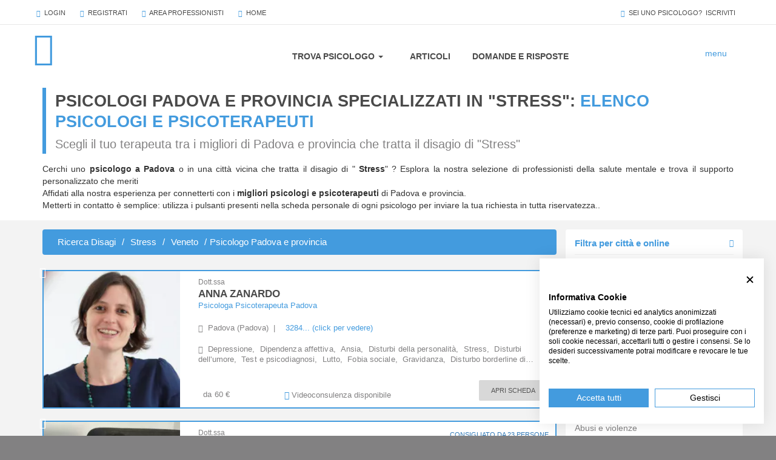

--- FILE ---
content_type: text/html; charset=UTF-8
request_url: https://psicologionline.net/psicologi-psicoterapeuti-disagio/stress/psicologo-veneto/padova
body_size: 15165
content:
<!DOCTYPE html><html lang="it"><head> <meta charset="utf-8"> <meta http-equiv="X-UA-Compatible" content="IE=edge,chrome=1"/> <meta name="description" content="Cerchi un bravo psicologo per Stress a Padova? Ecco l&#039;elenco di bravi psicologi e psicoterapeuti esperti in Stress a Padova e provincia"> <meta name="keywords" content="psicologo Padova Stress"/> <meta name="robots" content="index, follow"> <meta name="viewport" content="width=device-width, initial-scale=1, user-scalable=no"/> <meta name="theme-color" content="#439bde"/> <meta name="referrer" content="always"> <link rel="shortcut icon" href="/bundles/noooweb/images/favicon.ico"/> <link rel="apple-touch-icon" href="/bundles/noooweb/images/apple-touch-icon-72x72.png"/> <link rel="apple-touch-icon" sizes="152x152" href="/bundles/noooweb/images/apple-touch-icon-152x152.png"/> <meta name="google-site-verification" content="htwtSY7314F-KTCGVLsfFDl3p54_qA83_acpKgc-XK4"/> <script src="https://consent.cookiefirst.com/sites/psicologionline.net-41832fd3-eb0d-4578-8514-9442ebe77e0e/consent.js"></script> <script src="/bundles/noooweb/js/modernizr/modernizr-custom.js"></script> <link rel="canonical" href="https://www.psicologionline.net/psicologi-psicoterapeuti-disagio/stress/psicologo-veneto/padova"/> <meta property="og:title" content=""/><meta property="og:url" content="https://psicologionline.net/psicologi-psicoterapeuti-disagio/stress/psicologo-veneto/padova"/><meta property="og:description" content=""/><meta property="og:image" content="https://psicologionline.net/bundles/noooweb/images/apple-touch-icon-152x152.png"/> <script type="application/ld+json"> { "@context": "http://schema.org", "@type": "Organization", "url": "https://www.psicologionline.net", "logo": "https://www.psicologionline.net/logo.jpg", "name": "Psicologi Online", "contactPoint": [ { "@type": "ContactPoint", "telephone": "+39 327 3170512", "contactType": "customer service" } ] } </script> <title>Psicologi per Stress a Padova e provincia - PsicologiOnline.net</title> <link rel="stylesheet" type="text/css" href="/bundles/noooweb/css/critical/critical_list-full.css"/> <!-- Google Tag Manager --> <script>(function (w, d, s, l, i) { w[l] = w[l] || []; w[l].push({ 'gtm.start': new Date().getTime(), event: 'gtm.js' }); var f = d.getElementsByTagName(s)[0], j = d.createElement(s), dl = l != 'dataLayer' ? '&l=' + l : ''; j.async = true; j.src = 'https://www.googletagmanager.com/gtm.js?id=' + i + dl; f.parentNode.insertBefore(j, f); })(window, document, 'script', 'dataLayer', 'GTM-TLZNFF4');</script> <!-- End Google Tag Manager --></head><body ><div id="perspective-wrapper"> <header class=""> <a id="alert-bar" href="#"> <span class="glyphicon glyphicon-facetime-video"></span>&nbsp;&nbsp;<span class="alert-bar-obj"></span>&nbsp;&nbsp; <button class="btn pso-btn btn-white-outline">Avvia</button> </a> <div class="menu-overlay"> <a id="logo-overlay" href="/"> <span class="icon icon-logo-mini"></span> </a> <div class="btn-close"> <i class="fa fa-times" aria-hidden="true"></i> </div> <ul> <li class="hidden-md hidden-sm "> <a href="/">Home</a> </li> <li> <a href="/psicologi-psicoterapeuti">Elenco psicologi</a> </li> <li> <a href="/corsi-e-eventi-psicologia">Corsi ed Eventi</a> </li> <li> <a class="last-lnk" href="/psicologi-psicoterapeuti-videoconsulenza">Videoconsulenza via webcam</a> </li> <li> <a href="/articoli-psicologia">Articoli</a> </li> <li> <a href="/informazioni-utili">Info utili</a> </li> <li> <a href="/biblioteca.html" role="button">Biblioteca e test</a> </li> <li class="menu-login-section"> <span> <a id="btn-login" href="/login">Login</a> </span> <span>&nbsp;&nbsp;|&nbsp;&nbsp;</span> <span> <a id="btn-register" href="/register">Registrati</a> </span> </li> </ul> </div> <div id="top-bar"> <div class="container"> <ul> <li> <a id="btn-login" href="/login"><span class="glyphicon glyphicon-user"></span>&nbsp;&nbsp;Login</a> </li> <li> <a id="btn-register" href="/register"><span class="glyphicon glyphicon-flash"></span>&nbsp;&nbsp;Registrati</a> </li> <li> <a href="/login"><span class="glyphicon glyphicon-briefcase"></span>&nbsp;&nbsp;Area Professionisti</a> </li> <li class="hidden-md hidden-sm "> <a href="/"><span class="glyphicon glyphicon-home"></span>&nbsp;&nbsp;Home</a> </li> </ul> <a id="psycho-subscribe" class="btn pso-btn btn-white-outline pull-right" href="/register-scegli-profilo.html"> <span class="glyphicon glyphicon-cog"></span>&nbsp;&nbsp;sei uno psicologo?&nbsp;&nbsp;iscriviti </a> </div> </div> <nav class="navbar navbar-default" role="navigation"> <div class="container"> <div class="navbar-header"> <button type="button" class="navbar-toggle collapsed" data-toggle="collapse" data-target="#bs-example-navbar-collapse-1"> <span class="sr-only">Toggle navigation</span> <span class="icon-bar"></span> <span class="icon-bar"></span> <span class="icon-bar"></span> </button> <a id="logo" class="navbar-brand" href="/"> <span class="icon icon-logo-full"></span> </a> </div> <div class="collapse navbar-collapse" id="bs-example-navbar-collapse-1"> <ul class="nav navbar-nav"> <li class="dropdown"> <a href="/psicologi-psicoterapeuti" class="dropdown-toggle" data-toggle="dropdown" data-target="#" role="button" aria-expanded="false">Trova Psicologo&nbsp;<span class="caret hidden-xs"></span></a> <ul class="dropdown-menu hidden-xs" role="menu"> <li><a href="/psicologi-psicoterapeuti">Elenco psicologi</a></li> <li class="hidden-md hidden-sm hidden-xs"><a href="/ricerca-avanzata">Ricerca Avanzata</a></li> <li><a href="/corsi-e-eventi-psicologia">Corsi ed Eventi</a></li> <li><a class="last-lnk" href="/psicologi-psicoterapeuti-videoconsulenza">Videoconsulenza via webcam</a></li> </ul> </li> <li><a class="hidden-lg hidden-md hidden-sm" href="/corsi-e-eventi-psicologia">Corsi ed Eventi</a></li> <li><a class="hidden-lg hidden-md hidden-sm" href="/psicologi-psicoterapeuti-videoconsulenza">Videoconsulenza via webcam</a></li> <li><a href="/articoli-psicologia">Articoli</a></li> <li><a href="/domande-e-risposte">Domande e risposte</a></li> <li class="hidden-sm hidden-md hidden-lg"> <a href="/biblioteca.html" role="button">Biblioteca e test</a> </li> <li class="hidden-sm hidden-md hidden-lg"><a href="/informazioni-utili">Info utili</a></li> <li class="hidden-sm hidden-md hidden-lg"> <a href="/">Home</a> </li> </ul> </div> <button id="hamburger-menu" class="hidden-xs"> <i class="fa fa-bars" aria-hidden="true"></i> </button> <!-- <a href="/ricerca-avanzata" id="search-article" class="hidden-sm hidden-xs" data-toggle="popover" data-placement="left" data-trigger="hover" data-content="Ricerca avanzata"> <span class="icon icon-search-article"></span> </a> --> <div id="search-article-widget"> <input type="text" placeholder="Ricerca professionisti..."/> </div> </div> </nav> </header> <main id="psycho-search-base"> <div class="edge-title"> <div class="container"> <div class="row"> <div class="col-lg-12"> <article> <div class="edge-title-group"> <h1> Psicologi Padova e provincia specializzati in "Stress": <span>elenco psicologi e psicoterapeuti</span> </h1> <h2>Scegli il tuo terapeuta tra i migliori di Padova e provincia che tratta il disagio di "Stress" </h2> </div> <p class="info-search"> Cerchi uno <strong>psicologo a Padova</strong> o in una città vicina che tratta il disagio di " <strong>Stress</strong>" ? Esplora la nostra selezione di professionisti della salute mentale e trova il supporto personalizzato che meriti<br> Affidati alla nostra esperienza per connetterti con i <strong>migliori psicologi e psicoterapeuti</strong> di Padova e provincia.<br> Metterti in contatto è semplice: utilizza i pulsanti presenti nella scheda personale di ogni psicologo per inviare la tua richiesta in tutta riservatezza.. </p> <div class="info-search-mobile"> Cerchi uno <strong>psicologo a Padova</strong> o in una città vicina che tratta il disagio di " <strong>Stress</strong>" ? Esplora la nostra selezione di professionisti della salute mentale e trova il supporto personalizzato che meriti.<br> <div class="collapse" id="collapseMobileText"> Affidati alla nostra esperienza per connetterti con i <strong>migliori psicologi e psicoterapeuti</strong> di Padova e provincia.<br> Metterti in contatto è semplice: utilizza i pulsanti presenti nella scheda personale di ogni psicologo per inviare la tua richiesta in tutta riservatezza.. </div> <a class="pso-btn btn-azure-outline" data-toggle="collapse" href="#collapseMobileText" role="button" aria-expanded="false" aria-controls="collapseExample"> leggi tutto </a> </div> </article> </div> </div> </div> </div> <div class="container"> <div class="row"> <aside id="side-search-filters" class="col-lg-3 col-md-3 col-sm-12 col-xs-12"> <div class="row aside-container"> <div class="accordeon col-lg-12 accordeon-open"> <h4 class="accordeon-title"> <a href="javascript:void(0)"> Filtra per città e online <span class="glyphicon glyphicon-triangle-right pull-right"></span> <span class="glyphicon glyphicon-triangle-bottom pull-right"></span> </a> </h4> <ul class="accordern-list"> <a href="/psicologi-psicoterapeuti-videoconsulenza/stress"> Online via webcam </a> <li> <a href="/psicologi-psicoterapeuti-disagio/stress/psicologo-veneto/padova/abano-terme"> Abano Terme </a> </li> <li> <a href="/psicologi-psicoterapeuti-disagio/stress/psicologo-veneto/padova/agna"> Agna </a> </li> <li> <a href="/psicologi-psicoterapeuti-disagio/stress/psicologo-veneto/padova/albignasego"> Albignasego </a> </li> <li> <a href="/psicologi-psicoterapeuti-disagio/stress/psicologo-veneto/padova/anguillara-veneta"> Anguillara Veneta </a> </li> <li> <a href="/psicologi-psicoterapeuti-disagio/stress/psicologo-veneto/padova/arqua-petrarca"> Arquà Petrarca </a> </li> <li> <a href="/psicologi-psicoterapeuti-disagio/stress/psicologo-veneto/padova/arre"> Arre </a> </li> <li> <a href="/psicologi-psicoterapeuti-disagio/stress/psicologo-veneto/padova/arzergrande"> Arzergrande </a> </li> <li> <a href="/psicologi-psicoterapeuti-disagio/stress/psicologo-veneto/padova/bagnoli-di-sopra"> Bagnoli di Sopra </a> </li> <li> <a href="/psicologi-psicoterapeuti-disagio/stress/psicologo-veneto/padova/baone"> Baone </a> </li> <li> <a href="/psicologi-psicoterapeuti-disagio/stress/psicologo-veneto/padova/barbona"> Barbona </a> </li> <li> <a href="/psicologi-psicoterapeuti-disagio/stress/psicologo-veneto/padova/battaglia-terme"> Battaglia Terme </a> </li> <li> <a href="/psicologi-psicoterapeuti-disagio/stress/psicologo-veneto/padova/boara-pisani"> Boara Pisani </a> </li> <li> <a href="/psicologi-psicoterapeuti-disagio/stress/psicologo-veneto/padova/borgoricco"> Borgoricco </a> </li> <li> <a href="/psicologi-psicoterapeuti-disagio/stress/psicologo-veneto/padova/bovolenta"> Bovolenta </a> </li> <li> <a href="/psicologi-psicoterapeuti-disagio/stress/psicologo-veneto/padova/brugine"> Brugine </a> </li> <li> <a href="/psicologi-psicoterapeuti-disagio/stress/psicologo-veneto/padova/cadoneghe"> Cadoneghe </a> </li> <li> <a href="/psicologi-psicoterapeuti-disagio/stress/psicologo-veneto/padova/campo-san-martino"> Campo San Martino </a> </li> <li> <a href="/psicologi-psicoterapeuti-disagio/stress/psicologo-veneto/padova/campodarsego"> Campodarsego </a> </li> <li> <a href="/psicologi-psicoterapeuti-disagio/stress/psicologo-veneto/padova/campodoro"> Campodoro </a> </li> <li> <a href="/psicologi-psicoterapeuti-disagio/stress/psicologo-veneto/padova/camposampiero"> Camposampiero </a> </li> <li> <a href="/psicologi-psicoterapeuti-disagio/stress/psicologo-veneto/padova/candiana"> Candiana </a> </li> <li> <a href="/psicologi-psicoterapeuti-disagio/stress/psicologo-veneto/padova/carceri"> Carceri </a> </li> <li> <a href="/psicologi-psicoterapeuti-disagio/stress/psicologo-veneto/padova/carmignano-di-brenta"> Carmignano di Brenta </a> </li> <li> <a href="/psicologi-psicoterapeuti-disagio/stress/psicologo-veneto/padova/cartura"> Cartura </a> </li> <li> <a href="/psicologi-psicoterapeuti-disagio/stress/psicologo-veneto/padova/casale-di-scodosia"> Casale di Scodosia </a> </li> <li> <a href="/psicologi-psicoterapeuti-disagio/stress/psicologo-veneto/padova/casalserugo"> Casalserugo </a> </li> <li> <a href="/psicologi-psicoterapeuti-disagio/stress/psicologo-veneto/padova/castelbaldo"> Castelbaldo </a> </li> <li> <a href="/psicologi-psicoterapeuti-disagio/stress/psicologo-veneto/padova/cervarese-santa-croce"> Cervarese Santa Croce </a> </li> <li> <a href="/psicologi-psicoterapeuti-disagio/stress/psicologo-veneto/padova/cinto-euganeo"> Cinto Euganeo </a> </li> <li> <a href="/psicologi-psicoterapeuti-disagio/stress/psicologo-veneto/padova/cittadella"> Cittadella </a> </li> <li> <a href="/psicologi-psicoterapeuti-disagio/stress/psicologo-veneto/padova/codevigo"> Codevigo </a> </li> <li> <a href="/psicologi-psicoterapeuti-disagio/stress/psicologo-veneto/padova/conselve"> Conselve </a> </li> <li> <a href="/psicologi-psicoterapeuti-disagio/stress/psicologo-veneto/padova/correzzola"> Correzzola </a> </li> <li> <a href="/psicologi-psicoterapeuti-disagio/stress/psicologo-veneto/padova/curtarolo"> Curtarolo </a> </li> <li> <a href="/psicologi-psicoterapeuti-disagio/stress/psicologo-veneto/padova/due-carrare"> Due Carrare </a> </li> <li> <a href="/psicologi-psicoterapeuti-disagio/stress/psicologo-veneto/padova/este"> Este </a> </li> <li> <a href="/psicologi-psicoterapeuti-disagio/stress/psicologo-veneto/padova/fontaniva"> Fontaniva </a> </li> <li> <a href="/psicologi-psicoterapeuti-disagio/stress/psicologo-veneto/padova/galliera-veneta"> Galliera Veneta </a> </li> <li> <a href="/psicologi-psicoterapeuti-disagio/stress/psicologo-veneto/padova/galzignano-terme"> Galzignano Terme </a> </li> <li> <a href="/psicologi-psicoterapeuti-disagio/stress/psicologo-veneto/padova/gazzo"> Gazzo </a> </li> <li> <a href="/psicologi-psicoterapeuti-disagio/stress/psicologo-veneto/padova/grantorto"> Grantorto </a> </li> <li> <a href="/psicologi-psicoterapeuti-disagio/stress/psicologo-veneto/padova/granze"> Granze </a> </li> <li> <a href="/psicologi-psicoterapeuti-disagio/stress/psicologo-veneto/padova/legnaro"> Legnaro </a> </li> <li> <a href="/psicologi-psicoterapeuti-disagio/stress/psicologo-veneto/padova/limena"> Limena </a> </li> <li> <a href="/psicologi-psicoterapeuti-disagio/stress/psicologo-veneto/padova/loreggia"> Loreggia </a> </li> <li> <a href="/psicologi-psicoterapeuti-disagio/stress/psicologo-veneto/padova/lozzo-atestino"> Lozzo Atestino </a> </li> <li> <a href="/psicologi-psicoterapeuti-disagio/stress/psicologo-veneto/padova/masera-di-padova"> Maserà di Padova </a> </li> <li> <a href="/psicologi-psicoterapeuti-disagio/stress/psicologo-veneto/padova/masi"> Masi </a> </li> <li> <a href="/psicologi-psicoterapeuti-disagio/stress/psicologo-veneto/padova/massanzago"> Massanzago </a> </li> <li> <a href="/psicologi-psicoterapeuti-disagio/stress/psicologo-veneto/padova/megliadino-san-fidenzio"> Megliadino San Fidenzio </a> </li> <li> <a href="/psicologi-psicoterapeuti-disagio/stress/psicologo-veneto/padova/megliadino-san-vitale"> Megliadino San Vitale </a> </li> <li> <a href="/psicologi-psicoterapeuti-disagio/stress/psicologo-veneto/padova/merlara"> Merlara </a> </li> <li> <a href="/psicologi-psicoterapeuti-disagio/stress/psicologo-veneto/padova/mestrino"> Mestrino </a> </li> <li> <a href="/psicologi-psicoterapeuti-disagio/stress/psicologo-veneto/padova/monselice"> Monselice </a> </li> <li> <a href="/psicologi-psicoterapeuti-disagio/stress/psicologo-veneto/padova/montagnana"> Montagnana </a> </li> <li> <a href="/psicologi-psicoterapeuti-disagio/stress/psicologo-veneto/padova/montegrotto-terme"> Montegrotto Terme </a> </li> <li> <a href="/psicologi-psicoterapeuti-disagio/stress/psicologo-veneto/padova/noventa-padovana"> Noventa Padovana </a> </li> <li> <a href="/psicologi-psicoterapeuti-disagio/stress/psicologo-veneto/padova/ospedaletto-euganeo"> Ospedaletto Euganeo </a> </li> <li> <a href="/psicologi-psicoterapeuti-disagio/stress/psicologo-veneto/padova/padova"> Padova (città) </a> </li> <li> <a href="/psicologi-psicoterapeuti-disagio/stress/psicologo-veneto/padova/pernumia"> Pernumia </a> </li> <li> <a href="/psicologi-psicoterapeuti-disagio/stress/psicologo-veneto/padova/piacenza-d-adige"> Piacenza d&#039;Adige </a> </li> <li> <a href="/psicologi-psicoterapeuti-disagio/stress/psicologo-veneto/padova/piazzola-sul-brenta"> Piazzola sul Brenta </a> </li> <li> <a href="/psicologi-psicoterapeuti-disagio/stress/psicologo-veneto/padova/piombino-dese"> Piombino Dese </a> </li> <li> <a href="/psicologi-psicoterapeuti-disagio/stress/psicologo-veneto/padova/piove-di-sacco"> Piove di Sacco </a> </li> <li> <a href="/psicologi-psicoterapeuti-disagio/stress/psicologo-veneto/padova/polverara"> Polverara </a> </li> <li> <a href="/psicologi-psicoterapeuti-disagio/stress/psicologo-veneto/padova/ponso"> Ponso </a> </li> <li> <a href="/psicologi-psicoterapeuti-disagio/stress/psicologo-veneto/padova/ponte-san-nicolo"> Ponte San Nicolò </a> </li> <li> <a href="/psicologi-psicoterapeuti-disagio/stress/psicologo-veneto/padova/pontelongo"> Pontelongo </a> </li> <li> <a href="/psicologi-psicoterapeuti-disagio/stress/psicologo-veneto/padova/pozzonovo"> Pozzonovo </a> </li> <li> <a href="/psicologi-psicoterapeuti-disagio/stress/psicologo-veneto/padova/rovolon"> Rovolon </a> </li> <li> <a href="/psicologi-psicoterapeuti-disagio/stress/psicologo-veneto/padova/rubano"> Rubano </a> </li> <li> <a href="/psicologi-psicoterapeuti-disagio/stress/psicologo-veneto/padova/saccolongo"> Saccolongo </a> </li> <li> <a href="/psicologi-psicoterapeuti-disagio/stress/psicologo-veneto/padova/saletto"> Saletto </a> </li> <li> <a href="/psicologi-psicoterapeuti-disagio/stress/psicologo-veneto/padova/san-giorgio-delle-pertiche"> San Giorgio delle Pertiche </a> </li> <li> <a href="/psicologi-psicoterapeuti-disagio/stress/psicologo-veneto/padova/san-giorgio-in-bosco"> San Giorgio in Bosco </a> </li> <li> <a href="/psicologi-psicoterapeuti-disagio/stress/psicologo-veneto/padova/san-martino-di-lupari"> San Martino di Lupari </a> </li> <li> <a href="/psicologi-psicoterapeuti-disagio/stress/psicologo-veneto/padova/san-pietro-in-gu"> San Pietro in Gu </a> </li> <li> <a href="/psicologi-psicoterapeuti-disagio/stress/psicologo-veneto/padova/san-pietro-viminario"> San Pietro Viminario </a> </li> <li> <a href="/psicologi-psicoterapeuti-disagio/stress/psicologo-veneto/padova/sant-angelo-di-piove-di-sacco"> Sant&#039;Angelo di Piove di Sacco </a> </li> <li> <a href="/psicologi-psicoterapeuti-disagio/stress/psicologo-veneto/padova/sant-elena"> Sant&#039;Elena </a> </li> <li> <a href="/psicologi-psicoterapeuti-disagio/stress/psicologo-veneto/padova/sant-urbano"> Sant&#039;Urbano </a> </li> <li> <a href="/psicologi-psicoterapeuti-disagio/stress/psicologo-veneto/padova/santa-giustina-in-colle"> Santa Giustina in Colle </a> </li> <li> <a href="/psicologi-psicoterapeuti-disagio/stress/psicologo-veneto/padova/santa-margherita-d-adige"> Santa Margherita d&#039;Adige </a> </li> <li> <a href="/psicologi-psicoterapeuti-disagio/stress/psicologo-veneto/padova/saonara"> Saonara </a> </li> <li> <a href="/psicologi-psicoterapeuti-disagio/stress/psicologo-veneto/padova/selvazzano-dentro"> Selvazzano Dentro </a> </li> <li> <a href="/psicologi-psicoterapeuti-disagio/stress/psicologo-veneto/padova/solesino"> Solesino </a> </li> <li> <a href="/psicologi-psicoterapeuti-disagio/stress/psicologo-veneto/padova/stanghella"> Stanghella </a> </li> <li> <a href="/psicologi-psicoterapeuti-disagio/stress/psicologo-veneto/padova/teolo"> Teolo </a> </li> <li> <a href="/psicologi-psicoterapeuti-disagio/stress/psicologo-veneto/padova/terrassa-padovana"> Terrassa Padovana </a> </li> <li> <a href="/psicologi-psicoterapeuti-disagio/stress/psicologo-veneto/padova/tombolo"> Tombolo </a> </li> <li> <a href="/psicologi-psicoterapeuti-disagio/stress/psicologo-veneto/padova/torreglia"> Torreglia </a> </li> <li> <a href="/psicologi-psicoterapeuti-disagio/stress/psicologo-veneto/padova/trebaseleghe"> Trebaseleghe </a> </li> <li> <a href="/psicologi-psicoterapeuti-disagio/stress/psicologo-veneto/padova/tribano"> Tribano </a> </li> <li> <a href="/psicologi-psicoterapeuti-disagio/stress/psicologo-veneto/padova/urbana"> Urbana </a> </li> <li> <a href="/psicologi-psicoterapeuti-disagio/stress/psicologo-veneto/padova/veggiano"> Veggiano </a> </li> <li> <a href="/psicologi-psicoterapeuti-disagio/stress/psicologo-veneto/padova/vescovana"> Vescovana </a> </li> <li> <a href="/psicologi-psicoterapeuti-disagio/stress/psicologo-veneto/padova/vighizzolo-d-este"> Vighizzolo d&#039;Este </a> </li> <li> <a href="/psicologi-psicoterapeuti-disagio/stress/psicologo-veneto/padova/vigodarzere"> Vigodarzere </a> </li> <li> <a href="/psicologi-psicoterapeuti-disagio/stress/psicologo-veneto/padova/vigonza"> Vigonza </a> </li> <li> <a href="/psicologi-psicoterapeuti-disagio/stress/psicologo-veneto/padova/villa-del-conte"> Villa del Conte </a> </li> <li> <a href="/psicologi-psicoterapeuti-disagio/stress/psicologo-veneto/padova/villa-estense"> Villa Estense </a> </li> <li> <a href="/psicologi-psicoterapeuti-disagio/stress/psicologo-veneto/padova/villafranca-padovana"> Villafranca Padovana </a> </li> <li> <a href="/psicologi-psicoterapeuti-disagio/stress/psicologo-veneto/padova/villanova-di-camposampiero"> Villanova di Camposampiero </a> </li> <li> <a href="/psicologi-psicoterapeuti-disagio/stress/psicologo-veneto/padova/vo-"> Vo&#039; </a> </li> </ul> </div> <div class="accordeon col-lg-12 accordeon-open"> <h4 class="accordeon-title"> <a href="javascript:void(0)"> Filtra per problematica <span class="glyphicon glyphicon-triangle-right pull-right"></span> <span class="glyphicon glyphicon-triangle-bottom pull-right"></span> </a> </h4> <ul class="accordeon-list"> <li> <a href="/psicologi-psicoterapeuti-disagio/abusi-e-violenze/psicologo-veneto/padova"> Abusi e violenze </a> </li> <li> <a href="/psicologi-psicoterapeuti-disagio/adozione-e-affido/psicologo-veneto/padova"> Adozione e affido </a> </li> <li> <a href="/psicologi-psicoterapeuti-disagio/aggressivita/psicologo-veneto/padova"> Aggressività </a> </li> <li> <a href="/psicologi-psicoterapeuti-disagio/alcolismo/psicologo-veneto/padova"> Alcolismo </a> </li> <li> <a href="/psicologi-psicoterapeuti-disagio/anoressia/psicologo-veneto/padova"> Anoressia </a> </li> <li> <a href="/psicologi-psicoterapeuti-disagio/disturbi-d-ansia/psicologo-veneto/padova"> Ansia </a> </li> <li> <a href="/psicologi-psicoterapeuti-disagio/attacchi-di-panico/psicologo-veneto/padova"> Attacchi di panico </a> </li> <li> <a href="/psicologi-psicoterapeuti-disagio/autismo/psicologo-veneto/padova"> Autismo </a> </li> <li> <a href="/psicologi-psicoterapeuti-disagio/balbuzie/psicologo-veneto/padova"> Balbuzie </a> </li> <li> <a href="/psicologi-psicoterapeuti-disagio/binge-eating/psicologo-veneto/padova"> Binge eating </a> </li> <li> <a href="/psicologi-psicoterapeuti-disagio/bruxismo/psicologo-veneto/padova"> Bruxismo </a> </li> <li> <a href="/psicologi-psicoterapeuti-disagio/bulimia/psicologo-veneto/padova"> Bulimia </a> </li> <li> <a href="/psicologi-psicoterapeuti-disagio/depressione/psicologo-veneto/padova"> Depressione </a> </li> <li> <a href="/psicologi-psicoterapeuti-disagio/dipendenza-affettiva/psicologo-veneto/padova"> Dipendenza affettiva </a> </li> <li> <a href="/psicologi-psicoterapeuti-disagio/disabilita/psicologo-veneto/padova"> Disabilità </a> </li> <li> <a href="/psicologi-psicoterapeuti-disagio/disagio-lavorativo/psicologo-veneto/padova"> Disagio lavorativo </a> </li> <li> <a href="/psicologi-psicoterapeuti-disagio/disturbi-alimentari/psicologo-veneto/padova"> Disturbi alimentari </a> </li> <li> <a href="/psicologi-psicoterapeuti-disagio/disturbi-del-controllo-degli-impulsi/psicologo-veneto/padova"> Disturbi del controllo degli impulsi </a> </li> <li> <a href="/psicologi-psicoterapeuti-disagio/disturbi-sonno/psicologo-veneto/padova"> Disturbi del sonno </a> </li> <li> <a href="/psicologi-psicoterapeuti-disagio/disturbi-dell-apprendimento/psicologo-veneto/padova"> Disturbi dell&#039;apprendimento </a> </li> <li> <a href="/psicologi-psicoterapeuti-disagio/disturbi-dell-umore/psicologo-veneto/padova"> Disturbi dell&#039;umore </a> </li> <li> <a href="/psicologi-psicoterapeuti-disagio/disturbi-di-personalita/psicologo-veneto/padova"> Disturbi della personalità </a> </li> <li> <a href="/psicologi-psicoterapeuti-disagio/disturbi-somatoformi/psicologo-veneto/padova"> Disturbi somatoformi </a> </li> <li> <a href="/psicologi-psicoterapeuti-disagio/disturbo-borderline-di-personalita/psicologo-veneto/padova"> Disturbo borderline di personalità </a> </li> <li> <a href="/psicologi-psicoterapeuti-disagio/disturbo-ossessivo-compulsivo/psicologo-veneto/padova"> Disturbo ossessivo compulsivo </a> </li> <li> <a href="/psicologi-psicoterapeuti-disagio/enuresi-notturna/psicologo-veneto/padova"> Enuresi Notturna </a> </li> <li> <a href="/psicologi-psicoterapeuti-disagio/expat-italiani-estero/psicologo-veneto/padova"> Expat - italiani all’estero </a> </li> <li> <a href="/psicologi-psicoterapeuti-disagio/fobia-sociale/psicologo-veneto/padova"> Fobia sociale </a> </li> <li> <a href="/psicologi-psicoterapeuti-disagio/fobie/psicologo-veneto/padova"> Fobie </a> </li> <li> <a href="/psicologi-psicoterapeuti-disagio/gelosia/psicologo-veneto/padova"> Gelosia </a> </li> <li> <a href="/psicologi-psicoterapeuti-disagio/gioco-d-azzardo/psicologo-veneto/padova"> Gioco d&#039;azzardo </a> </li> <li> <a href="/psicologi-psicoterapeuti-disagio/gravidanza/psicologo-veneto/padova"> Gravidanza </a> </li> <li> <a href="/psicologi-psicoterapeuti-disagio/infanzia-e-adolescenza/psicologo-veneto/padova"> Infanzia e adolescenza </a> </li> <li> <a href="/psicologi-psicoterapeuti-disagio/insonnia/psicologo-veneto/padova"> Insonnia </a> </li> <li> <a href="/psicologi-psicoterapeuti-disagio/integrazione-stranieri/psicologo-veneto/padova"> Integrazione stranieri </a> </li> <li> <a href="/psicologi-psicoterapeuti-disagio/lutto/psicologo-veneto/padova"> Lutto </a> </li> <li> <a href="/psicologi-psicoterapeuti-disagio/nuove-dipendenze/psicologo-veneto/padova"> Nuove dipendenze </a> </li> <li> <a href="/psicologi-psicoterapeuti-disagio/obesita/psicologo-veneto/padova"> Obesità </a> </li> <li> <a href="/psicologi-psicoterapeuti-disagio/perizie-psicologiche/psicologo-veneto/padova"> Perizie psicologiche </a> </li> <li> <a href="/psicologi-psicoterapeuti-disagio/problemi-famigliari/psicologo-veneto/padova"> Problemi famigliari </a> </li> <li> <a href="/psicologi-psicoterapeuti-disagio/problemi-relazionali/psicologo-veneto/padova"> Problemi relazionali </a> </li> <li> <a href="/psicologi-psicoterapeuti-disagio/psicologia-per-l-anziano/psicologo-veneto/padova"> Psicologia per l&#039;anziano </a> </li> <li> <a href="/psicologi-psicoterapeuti-disagio/psiconcologia/psicologo-veneto/padova"> Psiconcologia </a> </li> <li> <a href="/psicologi-psicoterapeuti-disagio/schizofrenia-e-psicosi/psicologo-veneto/padova"> Schizofrenia e psicosi </a> </li> <li> <a href="/psicologi-psicoterapeuti-disagio/separazione-e-divorzio/psicologo-veneto/padova"> Separazione e divorzio </a> </li> <li> <a href="/psicologi-psicoterapeuti-disagio/sessuologia-e-disturbi-sessuali/psicologo-veneto/padova"> Sessuologia e disturbi sessuali </a> </li> <li> <a href="/psicologi-psicoterapeuti-disagio/stress/psicologo-veneto/padova"> Stress </a> </li> <li> <a href="/psicologi-psicoterapeuti-disagio/stress-post-traumatico/psicologo-veneto/padova"> Stress post traumatico </a> </li> <li> <a href="/psicologi-psicoterapeuti-disagio/test-e-psicodiagnosi/psicologo-veneto/padova"> Test e psicodiagnosi </a> </li> <li> <a href="/psicologi-psicoterapeuti-disagio/timidezza/psicologo-veneto/padova"> Timidezza </a> </li> <li> <a href="/psicologi-psicoterapeuti-disagio/tossicodipendenza/psicologo-veneto/padova"> Tossicodipendenza </a> </li> </ul> </div> </div> </aside> <div class="col-lg-9 col-md-9 col-sm-12 col-xs-12"> <ul id="wo-breadcrumbs" class="breadcrumb" itemscope itemtype="http://schema.org/BreadcrumbList"><li class="breadcrum-opacity" ><a href="/psicologi-psicoterapeuti-disagio" itemprop="item"><span itemprop="name">Ricerca Disagi</span></a><span class='/'>/</span><meta itemprop="position" content="1" /></li><li itemprop="itemListElement" itemscope itemtype="https://schema.org/ListItem"><a href="/psicologi-psicoterapeuti-disagio/stress?videoCall=0" itemprop="item"><span itemprop="name">Stress</span></a><span class='/'>/</span><meta itemprop="position" content="2" /></li><li class="breadcrum-opacity" itemprop="itemListElement" itemscope itemtype="https://schema.org/ListItem"><a href="/psicologi-psicoterapeuti-disagio/stress/psicologo-veneto?videoCall=0" itemprop="item"><span itemprop="name">Veneto</span></a><span class='/'>/</span><meta itemprop="position" content="3" /></li><li itemprop="itemListElement" itemscope itemtype="https://schema.org/ListItem"><h3 itemprop="name">Psicologo Padova e provincia</h3><meta itemprop="position" content="4" /></li></ul> <div id="psycho-pro-result"> <ul class="row"> <li class="col-xs-12 col-sm-12 col-sm-offset-0"> <div class="pro-result pro-result-item" id="exclusive" title="Click per visualizzare il profilo completo" > <div class="row"> <span class="psycho-premium-indicator premium-orange icon icon-logo-mini" title="Piscologo in evidenza"></span> <a href="/psicologi-psicoterapeuti/anna-zanardo" class="pro-result-open-button pull-right btn btn-azure pso-btn"> Apri scheda </a> <div class="col-lg-12 col-md-12 col-sm-12 col-xs-12"> <span class="result-face pull-left"> <img src="/uploads/images/16364821931Q0A973620211109192229.JPG/s/anna-zanardo-psicologa-psicoterapeuta" alt="Dott.ssa Anna Zanardo Psicologa Psicoterapeuta" loading="lazy" width="195" height="195"/> </span> <a class="pro-result-name" href="/psicologi-psicoterapeuti/anna-zanardo"> <span style="margin-bottom: 0">Dott.ssa</span> Anna Zanardo </a> <span class="pro-result-category free-profile" style="font-size: .9em"> Psicologa Psicoterapeuta Padova </span> <p class="pro-result-phone-number pro-result-location free-profile" style=" "> <span class="glyphicon glyphicon-map-marker"></span>&nbsp; Padova<span class="hidden-xs"> (Padova)</span> &nbsp;|&nbsp; <a data-url="/psicologo/phone/anna-zanardo" class="event-click-phone" id="profTelModalLink" href="" data-toggle="modal" data-target="#profTelModal2377"> <span class="ion ion-ios-telephone"></span> <span class="pro-result-category event-click-phone-child" style="display: inherit; padding: 0; padding-left: 5px; "> 3284... (click per vedere)</span> </a> <span class="pro-call-mobile" data-url="/psicologo/phone/anna-zanardo"> <span class="pro-result-category event-click-phone-child" style="display: inherit; padding: 0; padding-left: 5px; "><span class="ion ion-ios-telephone"></span> 3284... (click per vedere)</span> </span> </p> <div class="modal fade no-prof-click" id="profTelModal2377"> <div class="modal-dialog no-prof-click"> <div class="modal-content no-prof-click"> <div class="modal-header no-prof-click"> <button type="button" class="close close-phone-modal" data-dismiss="modal" aria-label="Close"><span class="no-prof-click close-phone-modal" aria-hidden="true">&times;</span></button> </div> <div class="modal-body no-prof-click"> <div class="container-fluid no-prof-click"> <div class="row no-prof-click"> <div class="col-12 no-prof-click"> <div class="row" style="width:100%"> <div class="col-md-3"> <div class="pro-face pull-left text-center mb-4 no-prof-click"> <div class="no-face no-prof-click"> <span class="icon icon-logo-mini no-prof-click"></span> </div> <img src="/uploads/images/16364821931Q0A973620211109192229.JPG/s/anna-zanardo-psicologa-psicoterapeuta" alt="Anna Zanardo" class=" no-prof-click" loading="lazy"/> </div> </div> <div class="no-prof-click col-md-8 text-left"> <span class="no-prof-click pro-result-name" style="margin-top: 0px;"> <span style="margin-bottom: 0">Dott.ssa</span> Anna Zanardo </span> <span class="pro-result-category free-profile"> Psicologa Psicoterapeuta Padova </span> <span class="no-prof-click event-click-phone profTelModalLink"> <span class="no-prof-click ion ion-ios-telephone no-prof-click"></span> <span class="no-prof-click" style="color: #333333; font-size: 0.9em; font-style:italic;">aspetta</span> </span> </div> </div> </div> <div class="no-prof-click col-12 phone-details no-prof-click"> <p class="no-prof-click no-prof-click"><i class="no-prof-click">Ricordati di dire che hai trovato il numero su Psicologi Online</i></p> </div> </div> </div> </div> </div> <!-- /.modal-content --> </div> <!-- /.modal-dialog --> </div><!-- /.modal --> <p class="pro-result-tags" title="Depressione, Dipendenza affettiva, Ansia, Disturbi della personalità, Stress, Disturbi dell&#039;umore, Test e psicodiagnosi, Lutto, Fobia sociale, Gravidanza, Disturbo borderline di personalità, Fobie, Timidezza, Disturbo ossessivo compulsivo, Expat - italiani all’estero"> <span class="glyphicon glyphicon-tags" title="Disagi trattati:"></span>&nbsp; <span style="display: inline;">Depressione,</span>&nbsp; <span style="display: inline;">Dipendenza affettiva,</span>&nbsp; <span style="display: inline;">Ansia,</span>&nbsp; <span style="display: inline;">Disturbi della personalità,</span>&nbsp; <span style="display: inline;">Stress,</span>&nbsp; <span style="display: inline;">Disturbi dell&#039;umore,</span>&nbsp; <span style="display: inline;">Test e psicodiagnosi,</span>&nbsp; <span style="display: inline;">Lutto,</span>&nbsp; <span style="display: inline;">Fobia sociale,</span>&nbsp; <span style="display: inline;">Gravidanza,</span>&nbsp; <span style="display: inline;">Disturbo borderline di personalità,</span>&nbsp; <span style="display: inline;">Fobie,</span>&nbsp; <span style="display: inline;">Timidezza,</span>&nbsp; <span style="display: inline;">Disturbo ossessivo compulsivo,</span>&nbsp; <span style="display: inline;">Expat - italiani all’estero</span>&nbsp; a Padova (PD) &nbsp; </p> <div class="pro-result-price"> <span class="pro-result-tags "><span class="fa fa-briefcase" style="vertical-align: middle;color: #439bde;"> </span>&nbsp;<span> da 60 €</span></span> <span class="pro-result-category " style=""> <span class="psycho-online-consulting glyphicon glyphicon-facetime-video" title="Propone la consulenza online"></span> <span class="psycho-online-consulting-message">Videoconsulenza disponibile</span> </span> </div> </div> </div> </div></li> <li class="col-xs-12 col-sm-12 col-sm-offset-0"> <div class="pro-result pro-result-item" id="exclusive" title="Click per visualizzare il profilo completo" > <div class="row"> <span class="psycho-premium-indicator premium-orange icon icon-logo-mini" title="Piscologo in evidenza"></span> <a href="javascript:void(0);" rel="nofollow" class="pro-result-testimony hidden-xs" data-toggle="popover" data-placement="top" data-trigger="hover" data-url="/psicologi-psicoterapeuti/56593-sabrina-di-salvo#testimonianze" data-content='<div class="popup-content popup-testimony" style="text-align:left;font-weight:400; font-family:Roboto,sans-serif;"><span class="popup-testimony-name">Alexandra</span><span class="pull-right text-right"><span class="ion ion-android-star"></span><span class="ion ion-android-star"></span><span class="ion ion-android-star"></span><span class="ion ion-android-star"></span><span class="ion ion-android-star"></span></span><br /><br /><span class="popup-testimony-content">“Ho riposto le mie speranze nella dottoressa in un momento della mia vita in cui non avevo più altre opzioni se non chiedere finalmente aiuto (essendo sempre abituata a sbatterci la testa e rialzarmi...„</span></div>'> <span class="ion ion-android-star"></span><span class="ion ion-android-star"></span><span class="ion ion-android-star"></span><span class="ion ion-android-star"></span><span class="ion ion-android-star"></span> <span class="hidden-xs">Consigliato da 23 persone</span> </a> <a href="/psicologi-psicoterapeuti/56593-sabrina-di-salvo" class="pro-result-open-button pull-right btn btn-azure pso-btn"> Apri scheda </a> <div class="col-lg-12 col-md-12 col-sm-12 col-xs-12"> <span class="result-face pull-left"> <img src="/uploads/images/1665479459fotoinstudio120221011111043.jpg/s/sabrina-di+salvo-psicologa-psicoterapeuta" alt="Dott.ssa Sabrina Di Salvo Psicologa Psicoterapeuta" loading="lazy" width="195" height="195"/> </span> <a class="pro-result-name" href="/psicologi-psicoterapeuti/56593-sabrina-di-salvo"> <span style="margin-bottom: 0">Dott.ssa</span> Sabrina Di Salvo <div class="pro-result-testimony hidden-lg hidden-md hidden-sm" data-url="/psicologi-psicoterapeuti/56593-sabrina-di-salvo#testimonianze" itemprop="aggregateRating" itemscope itemtype="https://schema.org/AggregateRating"> <meta itemprop="ratingValue" content="5"/> <meta itemprop="ratingCount" content="23" /> <span itemprop="itemReviewed" itemscope itemtype="https://schema.org/MedicalBusiness"><meta itemprop="name" content="Sabrina Di Salvo"></span> <meta itemprop="bestRating" content="5"> <meta itemprop="worstRating" content="1"> <span class="ion ion-android-star"></span><span class="ion ion-android-star"></span><span class="ion ion-android-star"></span><span class="ion ion-android-star"></span><span class="ion ion-android-star"></span> (23) </div> </a> <span class="pro-result-category free-profile" style="font-size: .9em"> Psicologa Psicoterapeuta Padova </span> <p class="pro-result-phone-number pro-result-location free-profile" style=" "> <span class="glyphicon glyphicon-map-marker"></span>&nbsp; Padova<span class="hidden-xs"> (Padova)</span> &nbsp;|&nbsp; <a data-url="/psicologo/phone/56593-sabrina-di-salvo" class="event-click-phone" id="profTelModalLink" href="" data-toggle="modal" data-target="#profTelModal56593"> <span class="ion ion-ios-telephone"></span> <span class="pro-result-category event-click-phone-child" style="display: inherit; padding: 0; padding-left: 5px; "> 3517... (click per vedere)</span> </a> <span class="pro-call-mobile" data-url="/psicologo/phone/56593-sabrina-di-salvo"> <span class="pro-result-category event-click-phone-child" style="display: inherit; padding: 0; padding-left: 5px; "><span class="ion ion-ios-telephone"></span> 3517... (click per vedere)</span> </span> </p> <div class="modal fade no-prof-click" id="profTelModal56593"> <div class="modal-dialog no-prof-click"> <div class="modal-content no-prof-click"> <div class="modal-header no-prof-click"> <button type="button" class="close close-phone-modal" data-dismiss="modal" aria-label="Close"><span class="no-prof-click close-phone-modal" aria-hidden="true">&times;</span></button> </div> <div class="modal-body no-prof-click"> <div class="container-fluid no-prof-click"> <div class="row no-prof-click"> <div class="col-12 no-prof-click"> <div class="row" style="width:100%"> <div class="col-md-3"> <div class="pro-face pull-left text-center mb-4 no-prof-click"> <div class="no-face no-prof-click"> <span class="icon icon-logo-mini no-prof-click"></span> </div> <img src="/uploads/images/1665479459fotoinstudio120221011111043.jpg/s/sabrina-di+salvo-psicologa-psicoterapeuta" alt="Sabrina Di Salvo" class=" no-prof-click" loading="lazy"/> </div> </div> <div class="no-prof-click col-md-8 text-left"> <span class="no-prof-click pro-result-name" style="margin-top: 0px;"> <span style="margin-bottom: 0">Dott.ssa</span> Sabrina Di Salvo </span> <span class="pro-result-category free-profile"> Psicologa Psicoterapeuta Padova </span> <span class="no-prof-click event-click-phone profTelModalLink"> <span class="no-prof-click ion ion-ios-telephone no-prof-click"></span> <span class="no-prof-click" style="color: #333333; font-size: 0.9em; font-style:italic;">aspetta</span> </span> </div> </div> </div> <div class="no-prof-click col-12 phone-details no-prof-click"> <p class="no-prof-click no-prof-click"><i class="no-prof-click">Ricordati di dire che hai trovato il numero su Psicologi Online</i></p> </div> </div> </div> </div> </div> <!-- /.modal-content --> </div> <!-- /.modal-dialog --> </div><!-- /.modal --> <p class="pro-result-tags" title="Ansia, Binge eating, Insonnia, Disturbi alimentari, Depressione, Stress, Disabilità, Bulimia, Aggressività, Anoressia, Autismo, Fobia sociale, Expat - italiani all’estero"> <span class="glyphicon glyphicon-tags" title="Disagi trattati:"></span>&nbsp; <span style="display: inline;">Ansia,</span>&nbsp; <span style="display: inline;">Binge eating,</span>&nbsp; <span style="display: inline;">Insonnia,</span>&nbsp; <span style="display: inline;">Disturbi alimentari,</span>&nbsp; <span style="display: inline;">Depressione,</span>&nbsp; <span style="display: inline;">Stress,</span>&nbsp; <span style="display: inline;">Disabilità,</span>&nbsp; <span style="display: inline;">Bulimia,</span>&nbsp; <span style="display: inline;">Aggressività,</span>&nbsp; <span style="display: inline;">Anoressia,</span>&nbsp; <span style="display: inline;">Autismo,</span>&nbsp; <span style="display: inline;">Fobia sociale,</span>&nbsp; <span style="display: inline;">Expat - italiani all’estero</span>&nbsp; a Padova (PD) &nbsp; </p> <div class="pro-result-price"> <span class="pro-result-tags "><span class="fa fa-briefcase" style="vertical-align: middle;color: #439bde;"> </span>&nbsp;<span> da 60 €</span></span> <span class="pro-result-category " style=""> <span class="psycho-online-consulting glyphicon glyphicon-facetime-video" title="Propone la consulenza online"></span> <span class="psycho-online-consulting-message">Videoconsulenza disponibile</span> </span> </div> </div> </div> </div></li> <li class="col-xs-12 col-sm-12 col-sm-offset-0"> <div class="pro-result pro-result-item" id="exclusive" title="Click per visualizzare il profilo completo" > <div class="row"> <span class="psycho-premium-indicator premium-orange icon icon-logo-mini" title="Piscologo in evidenza"></span> <a href="/psicologi-psicoterapeuti/94177-ursula-fortunato" class="pro-result-open-button pull-right btn btn-azure pso-btn"> Apri scheda </a> <div class="col-lg-12 col-md-12 col-sm-12 col-xs-12"> <span class="result-face pull-left"> <img src="/uploads/images/1763974261IMG2025112021100981720251124095026.jpg/s/ursula-fortunato-psicologa" alt="Dott.ssa Ursula Fortunato Psicologa" loading="lazy" width="195" height="195"/> </span> <a class="pro-result-name" href="/psicologi-psicoterapeuti/94177-ursula-fortunato"> <span style="margin-bottom: 0">Dott.ssa</span> Ursula Fortunato </a> <span class="pro-result-category free-profile" style="font-size: .9em"> Psicologa Padova </span> <p class="pro-result-phone-number pro-result-location free-profile" style=" "> <span class="glyphicon glyphicon-map-marker"></span>&nbsp; Padova<span class="hidden-xs"> (Padova)</span> &nbsp;|&nbsp; <a data-url="/psicologo/phone/94177-ursula-fortunato" class="event-click-phone" id="profTelModalLink" href="" data-toggle="modal" data-target="#profTelModal94177"> <span class="ion ion-ios-telephone"></span> <span class="pro-result-category event-click-phone-child" style="display: inherit; padding: 0; padding-left: 5px; "> 3516... (click per vedere)</span> </a> <span class="pro-call-mobile" data-url="/psicologo/phone/94177-ursula-fortunato"> <span class="pro-result-category event-click-phone-child" style="display: inherit; padding: 0; padding-left: 5px; "><span class="ion ion-ios-telephone"></span> 3516... (click per vedere)</span> </span> </p> <div class="modal fade no-prof-click" id="profTelModal94177"> <div class="modal-dialog no-prof-click"> <div class="modal-content no-prof-click"> <div class="modal-header no-prof-click"> <button type="button" class="close close-phone-modal" data-dismiss="modal" aria-label="Close"><span class="no-prof-click close-phone-modal" aria-hidden="true">&times;</span></button> </div> <div class="modal-body no-prof-click"> <div class="container-fluid no-prof-click"> <div class="row no-prof-click"> <div class="col-12 no-prof-click"> <div class="row" style="width:100%"> <div class="col-md-3"> <div class="pro-face pull-left text-center mb-4 no-prof-click"> <div class="no-face no-prof-click"> <span class="icon icon-logo-mini no-prof-click"></span> </div> <img src="/uploads/images/1763974261IMG2025112021100981720251124095026.jpg/s/ursula-fortunato-psicologa" alt="Ursula Fortunato" class=" no-prof-click" loading="lazy"/> </div> </div> <div class="no-prof-click col-md-8 text-left"> <span class="no-prof-click pro-result-name" style="margin-top: 0px;"> <span style="margin-bottom: 0">Dott.ssa</span> Ursula Fortunato </span> <span class="pro-result-category free-profile"> Psicologa Padova </span> <span class="no-prof-click event-click-phone profTelModalLink"> <span class="no-prof-click ion ion-ios-telephone no-prof-click"></span> <span class="no-prof-click" style="color: #333333; font-size: 0.9em; font-style:italic;">aspetta</span> </span> </div> </div> </div> <div class="no-prof-click col-12 phone-details no-prof-click"> <p class="no-prof-click no-prof-click"><i class="no-prof-click">Ricordati di dire che hai trovato il numero su Psicologi Online</i></p> </div> </div> </div> </div> </div> <!-- /.modal-content --> </div> <!-- /.modal-dialog --> </div><!-- /.modal --> <p class="pro-result-tags" title="Depressione, Test e psicodiagnosi, Problemi famigliari, Problemi relazionali, Integrazione stranieri, Stress, Disagio lavorativo, Expat - italiani all’estero, Stress post traumatico, Lutto, Ansia, Dipendenza affettiva, Timidezza, Infanzia e adolescenza, Gravidanza"> <span class="glyphicon glyphicon-tags" title="Disagi trattati:"></span>&nbsp; <span style="display: inline;">Depressione,</span>&nbsp; <span style="display: inline;">Test e psicodiagnosi,</span>&nbsp; <span style="display: inline;">Problemi famigliari,</span>&nbsp; <span style="display: inline;">Problemi relazionali,</span>&nbsp; <span style="display: inline;">Integrazione stranieri,</span>&nbsp; <span style="display: inline;">Stress,</span>&nbsp; <span style="display: inline;">Disagio lavorativo,</span>&nbsp; <span style="display: inline;">Expat - italiani all’estero,</span>&nbsp; <span style="display: inline;">Stress post traumatico,</span>&nbsp; <span style="display: inline;">Lutto,</span>&nbsp; <span style="display: inline;">Ansia,</span>&nbsp; <span style="display: inline;">Dipendenza affettiva,</span>&nbsp; <span style="display: inline;">Timidezza,</span>&nbsp; <span style="display: inline;">Infanzia e adolescenza,</span>&nbsp; <span style="display: inline;">Gravidanza</span>&nbsp; a Padova (PD) &nbsp; </p> <div class="pro-result-price"> <span class="pro-result-tags"><span class="fa fa-briefcase" style="vertical-align: middle;color: #439bde;"> </span>&nbsp;<span> da 50 €</span></span> <span class="pro-result-category " style=""> <span class="psycho-online-consulting glyphicon glyphicon-facetime-video" title="Propone la consulenza online"></span> <span class="psycho-online-consulting-message">Videoconsulenza disponibile</span> </span> </div> </div> </div> </div></li> <li class="col-xs-12 col-sm-12 col-sm-offset-0"> <div class="pro-result pro-result-item" id="exclusive" title="Click per visualizzare il profilo completo" > <div class="row"> <span class="psycho-premium-indicator premium-orange icon icon-logo-mini" title="Piscologo in evidenza"></span> <a href="javascript:void(0);" rel="nofollow" class="pro-result-testimony hidden-xs" data-toggle="popover" data-placement="top" data-trigger="hover" data-url="/psicologi-psicoterapeuti/48515-federica-paganelli#testimonianze" data-content='<div class="popup-content popup-testimony" style="text-align:left;font-weight:400; font-family:Roboto,sans-serif;"><span class="popup-testimony-name">Eleonora</span><span class="pull-right text-right"><span class="ion ion-android-star"></span><span class="ion ion-android-star"></span><span class="ion ion-android-star"></span><span class="ion ion-android-star"></span><span class="ion ion-android-star"></span></span><br /><br /><span class="popup-testimony-content">“Abbiamo contattato la dr.ssa Paganelli per una valutazione comportamentale di nostra figlia (scuola primaria), problematica soprattutto nel contesto scolastico. La dr.ssa ha fin da subito manifestato ...„</span></div>'> <span class="ion ion-android-star"></span><span class="ion ion-android-star"></span><span class="ion ion-android-star"></span><span class="ion ion-android-star"></span><span class="ion ion-android-star"></span> <span class="hidden-xs">Consigliato da 9 persone</span> </a> <a href="/psicologi-psicoterapeuti/48515-federica-paganelli" class="pro-result-open-button pull-right btn btn-azure pso-btn"> Apri scheda </a> <div class="col-lg-12 col-md-12 col-sm-12 col-xs-12"> <span class="result-face pull-left"> <img src="/uploads/images/IMG796120231010110856.jpeg/s/federica-paganelli-psicologa-psicoterapeuta" alt="Dott.ssa Federica Paganelli Psicologa Psicoterapeuta" loading="lazy" width="195" height="195"/> </span> <a class="pro-result-name" href="/psicologi-psicoterapeuti/48515-federica-paganelli"> <span style="margin-bottom: 0">Dott.ssa</span> Federica Paganelli <div class="pro-result-testimony hidden-lg hidden-md hidden-sm" data-url="/psicologi-psicoterapeuti/48515-federica-paganelli#testimonianze" itemprop="aggregateRating" itemscope itemtype="https://schema.org/AggregateRating"> <meta itemprop="ratingValue" content="5"/> <meta itemprop="ratingCount" content="9" /> <span itemprop="itemReviewed" itemscope itemtype="https://schema.org/MedicalBusiness"><meta itemprop="name" content="Federica Paganelli"></span> <meta itemprop="bestRating" content="5"> <meta itemprop="worstRating" content="1"> <span class="ion ion-android-star"></span><span class="ion ion-android-star"></span><span class="ion ion-android-star"></span><span class="ion ion-android-star"></span><span class="ion ion-android-star"></span> (9) </div> </a> <span class="pro-result-category free-profile" style="font-size: .9em"> Psicologa Psicoterapeuta Padova </span> <p class="pro-result-phone-number pro-result-location free-profile" style=" "> <span class="glyphicon glyphicon-map-marker"></span>&nbsp; Rubano<span class="hidden-xs"> (Padova)</span> &nbsp;|&nbsp; <a data-url="/psicologo/phone/48515-federica-paganelli" class="event-click-phone" id="profTelModalLink" href="" data-toggle="modal" data-target="#profTelModal48515"> <span class="ion ion-ios-telephone"></span> <span class="pro-result-category event-click-phone-child" style="display: inherit; padding: 0; padding-left: 5px; "> 3284... (click per vedere)</span> </a> <span class="pro-call-mobile" data-url="/psicologo/phone/48515-federica-paganelli"> <span class="pro-result-category event-click-phone-child" style="display: inherit; padding: 0; padding-left: 5px; "><span class="ion ion-ios-telephone"></span> 3284... (click per vedere)</span> </span> </p> <div class="modal fade no-prof-click" id="profTelModal48515"> <div class="modal-dialog no-prof-click"> <div class="modal-content no-prof-click"> <div class="modal-header no-prof-click"> <button type="button" class="close close-phone-modal" data-dismiss="modal" aria-label="Close"><span class="no-prof-click close-phone-modal" aria-hidden="true">&times;</span></button> </div> <div class="modal-body no-prof-click"> <div class="container-fluid no-prof-click"> <div class="row no-prof-click"> <div class="col-12 no-prof-click"> <div class="row" style="width:100%"> <div class="col-md-3"> <div class="pro-face pull-left text-center mb-4 no-prof-click"> <div class="no-face no-prof-click"> <span class="icon icon-logo-mini no-prof-click"></span> </div> <img src="/uploads/images/IMG796120231010110856.jpeg/s/federica-paganelli-psicologa-psicoterapeuta" alt="Federica Paganelli" class=" no-prof-click" loading="lazy"/> </div> </div> <div class="no-prof-click col-md-8 text-left"> <span class="no-prof-click pro-result-name" style="margin-top: 0px;"> <span style="margin-bottom: 0">Dott.ssa</span> Federica Paganelli </span> <span class="pro-result-category free-profile"> Psicologa Psicoterapeuta Padova </span> <span class="no-prof-click event-click-phone profTelModalLink"> <span class="no-prof-click ion ion-ios-telephone no-prof-click"></span> <span class="no-prof-click" style="color: #333333; font-size: 0.9em; font-style:italic;">aspetta</span> </span> </div> </div> </div> <div class="no-prof-click col-12 phone-details no-prof-click"> <p class="no-prof-click no-prof-click"><i class="no-prof-click">Ricordati di dire che hai trovato il numero su Psicologi Online</i></p> </div> </div> </div> </div> </div> <!-- /.modal-content --> </div> <!-- /.modal-dialog --> </div><!-- /.modal --> <p class="pro-result-tags" title="Attacchi di panico, Depressione, Disturbo ossessivo compulsivo, Infanzia e adolescenza, Fobia sociale, Disturbi dell&#039;umore, Disturbi del sonno, Fobie, Lutto, Test e psicodiagnosi, Disturbi della personalità, Disturbo borderline di personalità, Stress, Stress post traumatico, Problemi relazionali"> <span class="glyphicon glyphicon-tags" title="Disagi trattati:"></span>&nbsp; <span style="display: inline;">Attacchi di panico,</span>&nbsp; <span style="display: inline;">Depressione,</span>&nbsp; <span style="display: inline;">Disturbo ossessivo compulsivo,</span>&nbsp; <span style="display: inline;">Infanzia e adolescenza,</span>&nbsp; <span style="display: inline;">Fobia sociale,</span>&nbsp; <span style="display: inline;">Disturbi dell&#039;umore,</span>&nbsp; <span style="display: inline;">Disturbi del sonno,</span>&nbsp; <span style="display: inline;">Fobie,</span>&nbsp; <span style="display: inline;">Lutto,</span>&nbsp; <span style="display: inline;">Test e psicodiagnosi,</span>&nbsp; <span style="display: inline;">Disturbi della personalità,</span>&nbsp; <span style="display: inline;">Disturbo borderline di personalità,</span>&nbsp; <span style="display: inline;">Stress,</span>&nbsp; <span style="display: inline;">Stress post traumatico,</span>&nbsp; <span style="display: inline;">Problemi relazionali</span>&nbsp; a Padova (PD) &nbsp; </p> <div class="pro-result-price"> <span class="pro-result-tags "><span class="fa fa-briefcase" style="vertical-align: middle;color: #439bde;"> </span>&nbsp;<span> da 70 €</span></span> <span class="pro-result-category " style=""> <span class="psycho-online-consulting glyphicon glyphicon-facetime-video" title="Propone la consulenza online"></span> <span class="psycho-online-consulting-message">Videoconsulenza disponibile</span> </span> </div> </div> </div> </div></li> <li class="col-xs-12 col-sm-12 col-sm-offset-0"> <div class="pro-result pro-result-item" id="exclusive" title="Click per visualizzare il profilo completo" > <div class="row"> <span class="psycho-premium-indicator premium-orange icon icon-logo-mini" title="Piscologo in evidenza"></span> <a href="javascript:void(0);" rel="nofollow" class="pro-result-testimony hidden-xs" data-toggle="popover" data-placement="top" data-trigger="hover" data-url="/psicologi-psicoterapeuti/37302-maria-lucrezia-riso#testimonianze" data-content='<div class="popup-content popup-testimony" style="text-align:left;font-weight:400; font-family:Roboto,sans-serif;"><span class="popup-testimony-name">Greta</span><span class="pull-right text-right"><span class="ion ion-android-star"></span><span class="ion ion-android-star"></span><span class="ion ion-android-star"></span><span class="ion ion-android-star"></span><span class="ion ion-android-star"></span></span><br /><br /><span class="popup-testimony-content">“Ho fatto un percorso breve con la Dott.ssa in queste ultime settimane. Mi ha aiutato a vedere le cose con più lucidità ed ad uscire dal tunnel nel quele ero finita.„</span></div>'> <span class="ion ion-android-star"></span><span class="ion ion-android-star"></span><span class="ion ion-android-star"></span><span class="ion ion-android-star"></span><span class="ion ion-android-star"></span> <span class="hidden-xs">Consigliato da 14 persone</span> </a> <a href="/psicologi-psicoterapeuti/37302-maria-lucrezia-riso" class="pro-result-open-button pull-right btn btn-azure pso-btn"> Apri scheda </a> <div class="col-lg-12 col-md-12 col-sm-12 col-xs-12"> <span class="result-face pull-left"> <img src="/uploads/images/1768983582dottssa-maria-lucrezia-risoli120260121091934.png/s/maria+lucrezia-riso-psicologa-psicoterapeuta" alt="Dott.ssa Maria Lucrezia Riso Psicologa Psicoterapeuta" loading="lazy" width="195" height="195"/> </span> <a class="pro-result-name" href="/psicologi-psicoterapeuti/37302-maria-lucrezia-riso"> <span style="margin-bottom: 0">Dott.ssa</span> Maria Lucrezia Riso <div class="pro-result-testimony hidden-lg hidden-md hidden-sm" data-url="/psicologi-psicoterapeuti/37302-maria-lucrezia-riso#testimonianze" itemprop="aggregateRating" itemscope itemtype="https://schema.org/AggregateRating"> <meta itemprop="ratingValue" content="5"/> <meta itemprop="ratingCount" content="14" /> <span itemprop="itemReviewed" itemscope itemtype="https://schema.org/MedicalBusiness"><meta itemprop="name" content="Maria Lucrezia Riso"></span> <meta itemprop="bestRating" content="5"> <meta itemprop="worstRating" content="1"> <span class="ion ion-android-star"></span><span class="ion ion-android-star"></span><span class="ion ion-android-star"></span><span class="ion ion-android-star"></span><span class="ion ion-android-star"></span> (14) </div> </a> <span class="pro-result-category free-profile" style="font-size: .9em"> Psicologa Psicoterapeuta Padova </span> <p class="pro-result-phone-number pro-result-location free-profile" style=" "> <span class="glyphicon glyphicon-map-marker"></span>&nbsp; Padova<span class="hidden-xs"> (Padova)</span> &nbsp;|&nbsp; <a data-url="/psicologo/phone/37302-maria-lucrezia-riso" class="event-click-phone" id="profTelModalLink" href="" data-toggle="modal" data-target="#profTelModal37302"> <span class="ion ion-ios-telephone"></span> <span class="pro-result-category event-click-phone-child" style="display: inherit; padding: 0; padding-left: 5px; "> 3484... (click per vedere)</span> </a> <span class="pro-call-mobile" data-url="/psicologo/phone/37302-maria-lucrezia-riso"> <span class="pro-result-category event-click-phone-child" style="display: inherit; padding: 0; padding-left: 5px; "><span class="ion ion-ios-telephone"></span> 3484... (click per vedere)</span> </span> </p> <div class="modal fade no-prof-click" id="profTelModal37302"> <div class="modal-dialog no-prof-click"> <div class="modal-content no-prof-click"> <div class="modal-header no-prof-click"> <button type="button" class="close close-phone-modal" data-dismiss="modal" aria-label="Close"><span class="no-prof-click close-phone-modal" aria-hidden="true">&times;</span></button> </div> <div class="modal-body no-prof-click"> <div class="container-fluid no-prof-click"> <div class="row no-prof-click"> <div class="col-12 no-prof-click"> <div class="row" style="width:100%"> <div class="col-md-3"> <div class="pro-face pull-left text-center mb-4 no-prof-click"> <div class="no-face no-prof-click"> <span class="icon icon-logo-mini no-prof-click"></span> </div> <img src="/uploads/images/1768983582dottssa-maria-lucrezia-risoli120260121091934.png/s/maria+lucrezia-riso-psicologa-psicoterapeuta" alt="Maria Lucrezia Riso" class=" no-prof-click" loading="lazy"/> </div> </div> <div class="no-prof-click col-md-8 text-left"> <span class="no-prof-click pro-result-name" style="margin-top: 0px;"> <span style="margin-bottom: 0">Dott.ssa</span> Maria Lucrezia Riso </span> <span class="pro-result-category free-profile"> Psicologa Psicoterapeuta Padova </span> <span class="no-prof-click event-click-phone profTelModalLink"> <span class="no-prof-click ion ion-ios-telephone no-prof-click"></span> <span class="no-prof-click" style="color: #333333; font-size: 0.9em; font-style:italic;">aspetta</span> </span> </div> </div> </div> <div class="no-prof-click col-12 phone-details no-prof-click"> <p class="no-prof-click no-prof-click"><i class="no-prof-click">Ricordati di dire che hai trovato il numero su Psicologi Online</i></p> </div> </div> </div> </div> </div> <!-- /.modal-content --> </div> <!-- /.modal-dialog --> </div><!-- /.modal --> <p class="pro-result-tags" title="Ansia, Disturbi alimentari, Dipendenza affettiva, Disturbo ossessivo compulsivo, Attacchi di panico, Expat - italiani all’estero, Fobia sociale, Lutto, Depressione, Binge eating, Sessuologia e disturbi sessuali, Disturbo borderline di personalità, Bulimia, Stress, Disturbi della personalità"> <span class="glyphicon glyphicon-tags" title="Disagi trattati:"></span>&nbsp; <span style="display: inline;">Ansia,</span>&nbsp; <span style="display: inline;">Disturbi alimentari,</span>&nbsp; <span style="display: inline;">Dipendenza affettiva,</span>&nbsp; <span style="display: inline;">Disturbo ossessivo compulsivo,</span>&nbsp; <span style="display: inline;">Attacchi di panico,</span>&nbsp; <span style="display: inline;">Expat - italiani all’estero,</span>&nbsp; <span style="display: inline;">Fobia sociale,</span>&nbsp; <span style="display: inline;">Lutto,</span>&nbsp; <span style="display: inline;">Depressione,</span>&nbsp; <span style="display: inline;">Binge eating,</span>&nbsp; <span style="display: inline;">Sessuologia e disturbi sessuali,</span>&nbsp; <span style="display: inline;">Disturbo borderline di personalità,</span>&nbsp; <span style="display: inline;">Bulimia,</span>&nbsp; <span style="display: inline;">Stress,</span>&nbsp; <span style="display: inline;">Disturbi della personalità</span>&nbsp; a Padova (PD) &nbsp; </p> <div class="pro-result-price"> <span class="pro-result-tags "><span class="fa fa-briefcase" style="vertical-align: middle;color: #439bde;"> </span>&nbsp;<span> da 60 €</span></span> <span class="pro-result-category " style=""> <span class="psycho-online-consulting glyphicon glyphicon-facetime-video" title="Propone la consulenza online"></span> <span class="psycho-online-consulting-message">Videoconsulenza disponibile</span> </span> </div> </div> </div> </div></li> <li class="col-xs-12 col-sm-12 col-sm-offset-0"> <div class="pro-result pro-result-item professional" title="Click per visualizzare il profilo completo"> <div class="row"> <span class="psycho-premium-indicator premium-violet ss icon icon-logo-mini" title="Piscologo in evidenza"></span> <a href="/psicologi-psicoterapeuti/94057-alessia-modica" class="pro-result-open-button pull-right btn btn-azure pso-btn"> Apri scheda </a> <div class="col-lg-12 col-md-12 col-sm-12 col-xs-12"> <span class="result-face pull-left"> <img src="/uploads/images/1759314218fotoagosto2025tagliata20251001122251.jpg/s/alessia-modica-psicologa" alt="Dott.ssa Alessia Modica Psicologa" loading="lazy" width="175" height="175"/> </span> <a class="pro-result-name" href="/psicologi-psicoterapeuti/94057-alessia-modica"> <span>Dott.ssa</span> Alessia Modica </a> <span class="pro-result-category free-profile" style="font-size: .9em"> Psicologa Padova </span> <p class="pro-result-phone-number pro-result-location free-profile"> <span class="glyphicon glyphicon-map-marker"></span>&nbsp; Viale Felice Cavallotti 32 Padova<span class="hidden-xs"> (Padova)</span> &nbsp;|&nbsp; <a data-url="/psicologo/phone/94057-alessia-modica" class="event-click-phone" id="profTelModalLink" href="" data-toggle="modal" data-target="#profTelModal94057"> <span class="ion ion-ios-telephone event-click-phone-child"></span> <span class="pro-result-category event-click-phone-child" style="display: inherit; ">3534... (click per vedere)</span> </a> <span class="pro-call-mobile" data-url="/psicologo/phone/94057-alessia-modica"> <span class="ion ion-ios-telephone event-click-phone-child"></span> <span class="pro-result-category event-click-phone-child" style="display: inherit; padding: 0; padding-left: 5px; ">3534... (click per vedere)</span> </span> <div class="modal fade no-prof-click" id="profTelModal94057"> <div class="modal-dialog no-prof-click"> <div class="modal-content no-prof-click"> <div class="modal-header no-prof-click"> <button type="button" class="close close-phone-modal" data-dismiss="modal" aria-label="Close"><span class="no-prof-click close-phone-modal" aria-hidden="true">&times;</span></button> </div> <div class="modal-body no-prof-click"> <div class="container-fluid no-prof-click"> <div class="row no-prof-click"> <div class="col-12 no-prof-click"> <div class="row" style="width:100%"> <div class="col-md-3"> <div class="pro-face pull-left text-center mb-4 no-prof-click"> <div class="no-face no-prof-click"> <span class="icon icon-logo-mini no-prof-click"></span> </div> <img src="/uploads/images/1759314218fotoagosto2025tagliata20251001122251.jpg/s/alessia-modica-psicologa" alt="Alessia Modica" class=" no-prof-click" loading="lazy"/> </div> </div> <div class="no-prof-click col-md-8 text-left"> <span class="no-prof-click pro-result-name" href="/psicologi-psicoterapeuti/94057-alessia-modica"> <span style="margin-bottom: 0">Dott.ssa</span> Alessia Modica </span> <span class="pro-result-category free-profile" style="font-size: .9em"> Psicologa Padova </span> <span class="no-prof-click event-click-phone profTelModalLink"> <span class="no-prof-click ion ion-ios-telephone no-prof-click"></span> <span class="no-prof-click" style="color: #333333; font-size: 0.9em; font-style:italic;">aspetta</span> </span> </div> </div> </div> <div class="no-prof-click col-12 phone-details no-prof-click"> <p class="no-prof-click no-prof-click"> <i class="no-prof-click">Ricordati di dire che hai trovato il numero su Psicologi Online</i> </p> </div> </div> </div> </div> </div> <!-- /.modal-content --> </div> <!-- /.modal-dialog --> </div><!-- /.modal --> </p> <p class="pro-result-tags" title="Disturbi dell&#039;umore, Ansia, Depressione, Fobie, Gelosia, Problemi famigliari, Problemi relazionali, Stress, Timidezza"> <span class="glyphicon glyphicon-tag" title="Disagi trattati:"></span>&nbsp; <span style="display: inline;">Disturbi dell&#039;umore,</span>&nbsp; <span style="display: inline;">Ansia,</span>&nbsp; <span style="display: inline;">Depressione,</span>&nbsp; <span style="display: inline;">Fobie,</span>&nbsp; <span style="display: inline;">Gelosia,</span>&nbsp; <span style="display: inline;">Problemi famigliari,</span>&nbsp; <span style="display: inline;">Problemi relazionali,</span>&nbsp; <span style="display: inline;">Stress,</span>&nbsp; <span style="display: inline;">Timidezza</span>&nbsp; a Padova (PD) &nbsp; </p> <div class="pro-result-price"> <span class="pro-result-tags "><span class="fa fa-briefcase" style="vertical-align: middle;color: #439bde;"> </span>&nbsp;<span> da 50 €</span></span> <span class="pro-result-category " style=""> <span class="psycho-online-consulting glyphicon glyphicon-facetime-video" title="Propone la consulenza online"></span> <span class="psycho-online-consulting-message">Videoconsulenza disponibile</span> </span> </div> </div> </div> </div></li> <li class="col-xs-12 col-sm-12 col-sm-offset-0"> <div class="pro-result pro-result-item professional" title="Click per visualizzare il profilo completo"> <div class="row"> <span class="psycho-premium-indicator premium-violet ss icon icon-logo-mini" title="Piscologo in evidenza"></span> <a href="/psicologi-psicoterapeuti/93962-angela-zanella" class="pro-result-open-button pull-right btn btn-azure pso-btn"> Apri scheda </a> <div class="col-lg-12 col-md-12 col-sm-12 col-xs-12"> <span class="result-face pull-left"> <img src="/uploads/images/1757955296BD7A206320250915185433.JPG/s/angela-zanella-psicologa" alt="Dott.ssa Angela Zanella Psicologa" loading="lazy" width="175" height="175"/> </span> <a class="pro-result-name" href="/psicologi-psicoterapeuti/93962-angela-zanella"> <span>Dott.ssa</span> Angela Zanella </a> <span class="pro-result-category free-profile" style="font-size: .9em"> Psicologa Padova </span> <p class="pro-result-phone-number pro-result-location free-profile"> <span class="glyphicon glyphicon-map-marker"></span>&nbsp; Via A. Gramsci 177 , 35010 Cadoneghe<span class="hidden-xs"> (Padova)</span> &nbsp;|&nbsp; <a data-url="/psicologo/phone/93962-angela-zanella" class="event-click-phone" id="profTelModalLink" href="" data-toggle="modal" data-target="#profTelModal93962"> <span class="ion ion-ios-telephone event-click-phone-child"></span> <span class="pro-result-category event-click-phone-child" style="display: inherit; ">3312... (click per vedere)</span> </a> <span class="pro-call-mobile" data-url="/psicologo/phone/93962-angela-zanella"> <span class="ion ion-ios-telephone event-click-phone-child"></span> <span class="pro-result-category event-click-phone-child" style="display: inherit; padding: 0; padding-left: 5px; ">3312... (click per vedere)</span> </span> <div class="modal fade no-prof-click" id="profTelModal93962"> <div class="modal-dialog no-prof-click"> <div class="modal-content no-prof-click"> <div class="modal-header no-prof-click"> <button type="button" class="close close-phone-modal" data-dismiss="modal" aria-label="Close"><span class="no-prof-click close-phone-modal" aria-hidden="true">&times;</span></button> </div> <div class="modal-body no-prof-click"> <div class="container-fluid no-prof-click"> <div class="row no-prof-click"> <div class="col-12 no-prof-click"> <div class="row" style="width:100%"> <div class="col-md-3"> <div class="pro-face pull-left text-center mb-4 no-prof-click"> <div class="no-face no-prof-click"> <span class="icon icon-logo-mini no-prof-click"></span> </div> <img src="/uploads/images/1757955296BD7A206320250915185433.JPG/s/angela-zanella-psicologa" alt="Angela Zanella" class=" no-prof-click" loading="lazy"/> </div> </div> <div class="no-prof-click col-md-8 text-left"> <span class="no-prof-click pro-result-name" href="/psicologi-psicoterapeuti/93962-angela-zanella"> <span style="margin-bottom: 0">Dott.ssa</span> Angela Zanella </span> <span class="pro-result-category free-profile" style="font-size: .9em"> Psicologa Padova </span> <span class="no-prof-click event-click-phone profTelModalLink"> <span class="no-prof-click ion ion-ios-telephone no-prof-click"></span> <span class="no-prof-click" style="color: #333333; font-size: 0.9em; font-style:italic;">aspetta</span> </span> </div> </div> </div> <div class="no-prof-click col-12 phone-details no-prof-click"> <p class="no-prof-click no-prof-click"> <i class="no-prof-click">Ricordati di dire che hai trovato il numero su Psicologi Online</i> </p> </div> </div> </div> </div> </div> <!-- /.modal-content --> </div> <!-- /.modal-dialog --> </div><!-- /.modal --> </p> <p class="pro-result-tags" title="Stress, Infanzia e adolescenza, Problemi famigliari, Ansia, Attacchi di panico, Problemi relazionali, Disagio lavorativo, Fobie, Aggressività"> <span class="glyphicon glyphicon-tag" title="Disagi trattati:"></span>&nbsp; <span style="display: inline;">Stress,</span>&nbsp; <span style="display: inline;">Infanzia e adolescenza,</span>&nbsp; <span style="display: inline;">Problemi famigliari,</span>&nbsp; <span style="display: inline;">Ansia,</span>&nbsp; <span style="display: inline;">Attacchi di panico,</span>&nbsp; <span style="display: inline;">Problemi relazionali,</span>&nbsp; <span style="display: inline;">Disagio lavorativo,</span>&nbsp; <span style="display: inline;">Fobie,</span>&nbsp; <span style="display: inline;">Aggressività</span>&nbsp; a Padova (PD) &nbsp; </p> <div class="pro-result-price"> <span class="pro-result-tags "><span class="fa fa-briefcase" style="vertical-align: middle;color: #439bde;"> </span>&nbsp;<span> da 60 €</span></span> <span class="pro-result-category " style=""> <span class="psycho-online-consulting glyphicon glyphicon-facetime-video" title="Propone la consulenza online"></span> <span class="psycho-online-consulting-message">Videoconsulenza disponibile</span> </span> </div> </div> </div> </div></li> <div class="col-xs-12 col-sm-12 col-sm-offset-0 col-lg-6 easy-container"> <div class="basic-result easy-result pro-result-item" title="Click per visualizzare il profilo completo"> <div class="row"> <span class="psycho-premium-indicator premium-grey icon icon-logo-mini" title="Piscologo in evidenza"></span> <div class="col-lg-11 col-md-11 col-sm-11 col-xs-12" data-toggle="popover" data-placement="right" data-trigger="hover" data-content="Click per visualizzare il profilo"> <div class="row"> <div class="col-xs-4 col-sm-3 col-lg-5"> <span class="result-face pull-left"> <img src="/uploads/images/1636631296immaginepsion20211111124716.jpg/s/jessica-franzon-psicologa" alt="Dott.ssa Jessica Franzon Psicologa" loading="lazy"/> </span> </div> <div class="col-xs-8 col-sm-9 col-lg-7"> <a class="pro-result-name easy-result-name" href="/psicologi-psicoterapeuti/71381-jessica-franzon"> <span>Dott.ssa</span> Jessica Franzon </a> <span class="pro-result-category easy-profile" style="margin-top: 0px;"> <p> Psicologa Padova </p> </span> <span class="pro-result-category easy-profile"> <p class="pro-result-phone-number pro-result-location pro-result-tags easy-profile"> <span class="glyphicon glyphicon-map-marker"></span>&nbsp; Padova </p> </span> </div> </div> </div> <div class="arrow-to-psycho col-lg-1 col-md-1 col-sm-1 hidden-xs"> <span class="ion ion-ios-arrow-forward"></span> </div> </div> </div></div> <div class="col-xs-12 col-sm-12 col-sm-offset-0 col-lg-6 easy-container"> <div class="basic-result easy-result pro-result-item" title="Click per visualizzare il profilo completo"> <div class="row"> <span class="psycho-premium-indicator premium-grey icon icon-logo-mini" title="Piscologo in evidenza"></span> <div class="col-lg-11 col-md-11 col-sm-11 col-xs-12" data-toggle="popover" data-placement="right" data-trigger="hover" data-content="Click per visualizzare il profilo"> <div class="row"> <div class="col-xs-4 col-sm-3 col-lg-5"> <span class="result-face pull-left"> <img src="/uploads/images/15060741682017-09-20-PHOTO-0000345120170922095600.jpg/s/ilaria-pozzobon-psicologa-psicoterapeuta" alt="Dott.ssa Ilaria Pozzobon Psicologa Psicoterapeuta" loading="lazy"/> </span> </div> <div class="col-xs-8 col-sm-9 col-lg-7"> <a class="pro-result-name easy-result-name" href="/psicologi-psicoterapeuti/34741-ilaria-pozzobon"> <span>Dott.ssa</span> Ilaria Pozzobon </a> <span class="pro-result-category easy-profile" style="margin-top: 0px;"> <p> Psicologa Psicoterapeuta Padova </p> </span> <span class="pro-result-category easy-profile"> <p class="pro-result-phone-number pro-result-location pro-result-tags easy-profile"> <span class="glyphicon glyphicon-map-marker"></span>&nbsp; Padova </p> </span> </div> </div> </div> <div class="arrow-to-psycho col-lg-1 col-md-1 col-sm-1 hidden-xs"> <span class="ion ion-ios-arrow-forward"></span> </div> </div> </div></div> <div class="col-xs-12 col-sm-12 col-sm-offset-0 col-lg-6 easy-container"> <div class="basic-result easy-result pro-result-item" title="Click per visualizzare il profilo completo"> <div class="row"> <span class="psycho-premium-indicator premium-grey icon icon-logo-mini" title="Piscologo in evidenza"></span> <div class="col-lg-11 col-md-11 col-sm-11 col-xs-12" data-toggle="popover" data-placement="right" data-trigger="hover" data-content="Click per visualizzare il profilo"> <div class="row"> <div class="col-xs-4 col-sm-3 col-lg-5"> <span class="result-face pull-left"> <img src="/uploads/images/1606743008160674028297420201130142952.jpg/s/serena-tamborrino-psicologa-psicoterapeuta" alt="Dott.ssa Serena Tamborrino Psicologa Psicoterapeuta" loading="lazy"/> </span> </div> <div class="col-xs-8 col-sm-9 col-lg-7"> <a class="pro-result-name easy-result-name" href="/psicologi-psicoterapeuti/50692-serena-tamborrino"> <span>Dott.ssa</span> Serena Tamborrino </a> <span class="pro-result-category easy-profile" style="margin-top: 0px;"> <p> Psicologa Psicoterapeuta Padova </p> </span> <span class="pro-result-category easy-profile"> <p class="pro-result-phone-number pro-result-location pro-result-tags easy-profile"> <span class="glyphicon glyphicon-map-marker"></span>&nbsp; Padova </p> </span> </div> </div> </div> <div class="arrow-to-psycho col-lg-1 col-md-1 col-sm-1 hidden-xs"> <span class="ion ion-ios-arrow-forward"></span> </div> </div> </div></div> <div class="col-xs-12 col-sm-12 col-sm-offset-0 col-lg-6 easy-container"> <div class="basic-result easy-result pro-result-item" title="Click per visualizzare il profilo completo"> <div class="row"> <span class="psycho-premium-indicator premium-grey icon icon-logo-mini" title="Piscologo in evidenza"></span> <div class="col-lg-11 col-md-11 col-sm-11 col-xs-12" data-toggle="popover" data-placement="right" data-trigger="hover" data-content="Click per visualizzare il profilo"> <div class="row"> <div class="col-xs-4 col-sm-3 col-lg-5"> <span class="result-face pull-left"> <img src="/uploads/images/1725795378PHOTO-2024-03-20-17-28-5820240908133608.jpg/s/monica-muschetto-psicologa-psicoterapeuta" alt="Dott.ssa MONICA MUSCHETTO Psicologa Psicoterapeuta" loading="lazy"/> </span> </div> <div class="col-xs-8 col-sm-9 col-lg-7"> <a class="pro-result-name easy-result-name" href="/psicologi-psicoterapeuti/monica-muschetto"> <span>Dott.ssa</span> MONICA MUSCHETTO </a> <span class="pro-result-category easy-profile" style="margin-top: 0px;"> <p> Psicologa Psicoterapeuta Padova </p> </span> <span class="pro-result-category easy-profile"> <p class="pro-result-phone-number pro-result-location pro-result-tags easy-profile"> <span class="glyphicon glyphicon-map-marker"></span>&nbsp; Padova </p> </span> </div> </div> </div> <div class="arrow-to-psycho col-lg-1 col-md-1 col-sm-1 hidden-xs"> <span class="ion ion-ios-arrow-forward"></span> </div> </div> </div></div> <div class="col-xs-12 col-sm-12 col-sm-offset-0 col-lg-6 easy-container"> <div class="basic-result easy-result pro-result-item" title="Click per visualizzare il profilo completo"> <div class="row"> <span class="psycho-premium-indicator premium-grey icon icon-logo-mini" title="Piscologo in evidenza"></span> <div class="col-lg-11 col-md-11 col-sm-11 col-xs-12" data-toggle="popover" data-placement="right" data-trigger="hover" data-content="Click per visualizzare il profilo"> <div class="row"> <div class="col-xs-4 col-sm-3 col-lg-5"> <span class="result-face pull-left"> <img src="/uploads/images/158437872712032020-12032020-DSC0198copia20200316181131.jpg/s/giorgia-caramma-psicologa-psicoterapeuta" alt="Dott.ssa Giorgia Caramma Psicologa Psicoterapeuta" loading="lazy"/> </span> </div> <div class="col-xs-8 col-sm-9 col-lg-7"> <a class="pro-result-name easy-result-name" href="/psicologi-psicoterapeuti/29505-giorgia-caramma"> <span>Dott.ssa</span> Giorgia Caramma </a> <span class="pro-result-category easy-profile" style="margin-top: 0px;"> <p> Psicologa Psicoterapeuta Padova </p> </span> <span class="pro-result-category easy-profile"> <p class="pro-result-phone-number pro-result-location pro-result-tags easy-profile"> <span class="glyphicon glyphicon-map-marker"></span>&nbsp; Padova </p> </span> </div> </div> </div> <div class="arrow-to-psycho col-lg-1 col-md-1 col-sm-1 hidden-xs"> <span class="ion ion-ios-arrow-forward"></span> </div> </div> </div></div> <div class="col-xs-12 col-sm-12 col-sm-offset-0 col-lg-6 easy-container"> <div class="basic-result easy-result pro-result-item" title="Click per visualizzare il profilo completo"> <div class="row"> <span class="psycho-premium-indicator premium-grey icon icon-logo-mini" title="Piscologo in evidenza"></span> <div class="col-lg-11 col-md-11 col-sm-11 col-xs-12" data-toggle="popover" data-placement="right" data-trigger="hover" data-content="Click per visualizzare il profilo"> <div class="row"> <div class="col-xs-4 col-sm-3 col-lg-5"> <span class="result-face pull-left"> <img src="/uploads/images/1687335667fotoprofilo20230621102100.jpeg/s/stefania-zanda-psicologa-psicoterapeuta" alt="Dott.ssa Stefania Zanda Psicologa Psicoterapeuta" loading="lazy"/> </span> </div> <div class="col-xs-8 col-sm-9 col-lg-7"> <a class="pro-result-name easy-result-name" href="/psicologi-psicoterapeuti/82634-stefania-zanda"> <span>Dott.ssa</span> Stefania Zanda </a> <span class="pro-result-category easy-profile" style="margin-top: 0px;"> <p> Psicologa Psicoterapeuta Padova </p> </span> <span class="pro-result-category easy-profile"> <p class="pro-result-phone-number pro-result-location pro-result-tags easy-profile"> <span class="glyphicon glyphicon-map-marker"></span>&nbsp; Padova </p> </span> </div> </div> </div> <div class="arrow-to-psycho col-lg-1 col-md-1 col-sm-1 hidden-xs"> <span class="ion ion-ios-arrow-forward"></span> </div> </div> </div></div> <div class="col-xs-12 col-sm-12 col-sm-offset-0 col-lg-6 easy-container"> <div class="basic-result easy-result pro-result-item" title="Click per visualizzare il profilo completo"> <div class="row"> <span class="psycho-premium-indicator premium-grey icon icon-logo-mini" title="Piscologo in evidenza"></span> <div class="col-lg-11 col-md-11 col-sm-11 col-xs-12" data-toggle="popover" data-placement="right" data-trigger="hover" data-content="Click per visualizzare il profilo"> <div class="row"> <div class="col-xs-4 col-sm-3 col-lg-5"> <span class="result-face pull-left"> <img src="/uploads/images/1687818063Mabilia20230627002043.jpg/s/diana-mabilia-psicologa-psicoterapeuta" alt="Dott.ssa Diana Mabilia Psicologa Psicoterapeuta" loading="lazy"/> </span> </div> <div class="col-xs-8 col-sm-9 col-lg-7"> <a class="pro-result-name easy-result-name" href="/psicologi-psicoterapeuti/74644-diana-mabilia"> <span>Dott.ssa</span> Diana Mabilia </a> <span class="pro-result-category easy-profile" style="margin-top: 0px;"> <p> Psicologa Psicoterapeuta Padova </p> </span> <span class="pro-result-category easy-profile"> <p class="pro-result-phone-number pro-result-location pro-result-tags easy-profile"> <span class="glyphicon glyphicon-map-marker"></span>&nbsp; Padova </p> </span> </div> </div> </div> <div class="arrow-to-psycho col-lg-1 col-md-1 col-sm-1 hidden-xs"> <span class="ion ion-ios-arrow-forward"></span> </div> </div> </div></div> <div class="col-xs-12 col-sm-12 col-sm-offset-0 col-lg-6 easy-container"> <div class="basic-result easy-result pro-result-item" title="Click per visualizzare il profilo completo"> <div class="row"> <span class="psycho-premium-indicator premium-grey icon icon-logo-mini" title="Piscologo in evidenza"></span> <div class="col-lg-11 col-md-11 col-sm-11 col-xs-12" data-toggle="popover" data-placement="right" data-trigger="hover" data-content="Click per visualizzare il profilo"> <div class="row"> <div class="col-xs-4 col-sm-3 col-lg-5"> <span class="result-face pull-left"> <img src="/uploads/images/IMG7664220190610100446.JPG/s/noemi-chirico-psicologa-psicoterapeuta" alt="Dott.ssa Noemi Chirico Psicologa Psicoterapeuta" loading="lazy"/> </span> </div> <div class="col-xs-8 col-sm-9 col-lg-7"> <a class="pro-result-name easy-result-name" href="/psicologi-psicoterapeuti/9886-noemi-chirico"> <span>Dott.ssa</span> Noemi Chirico </a> <span class="pro-result-category easy-profile" style="margin-top: 0px;"> <p> Psicologa Psicoterapeuta Padova </p> </span> <span class="pro-result-category easy-profile"> <p class="pro-result-phone-number pro-result-location pro-result-tags easy-profile"> <span class="glyphicon glyphicon-map-marker"></span>&nbsp; Padova </p> </span> </div> </div> </div> <div class="arrow-to-psycho col-lg-1 col-md-1 col-sm-1 hidden-xs"> <span class="ion ion-ios-arrow-forward"></span> </div> </div> </div></div> </ul> <div class="row row-loading-next-btn"> <div class="col-lg-12"> <button type="button" class="btn btn-azure loadNext"> Carica successivi </button> </div> </div> </div> <div class="row row-loading" style="display: none;"> <div class="col-lg-2 col-lg-offset-5 ball-scale"> <div></div> </div> </div> </div> </div> </div> </main> <button id="new-message-notification"> <span class="glyphicon glyphicon-comment"></span> <div class="notification-text"> <small>1 nuovo messaggio da</small> <strong class="user-sender-name"></strong> </div> </button> <div class="banner-favorite"> <div class="banner-favorite-container"> <div class="container-fluid"> <div class="row"> <strong class="remove hidden"><span class="glyphicon glyphicon-heart-empty"></span>&nbsp;&nbsp;Hai rimosso questo preferito!</strong> <strong class="add hidden"><span class="glyphicon glyphicon-heart"></span>&nbsp;&nbsp;Hai aggiunto questo preferito!</strong> </div> </div> </div> </div> <footer data-nosnippet> <section id="psycho-bottom-carousel"> <div class="container"> <div class="row"> <div class="col-lg-12"> <div class="row"> <h4 class="col-lg-10"><span class="glyphicon glyphicon-search"></span>&nbsp;&nbsp;Scopri tutti gli psicologi intorno a te</h4> <select class="pso-select col-lg-2 footer-province-select" data-url="/psycho-bottom-carousel"> <option value="0" selected="selected">Tutte le province</option> <option value="84"> Agrigento </option> <option value="6"> Alessandria </option> <option value="42"> Ancona </option> <option value="7"> Aosta </option> <option value="51"> Arezzo </option> <option value="44"> Ascoli Piceno </option> <option value="5"> Asti </option> <option value="64"> Avellino </option> <option value="72"> Bari </option> <option value="110"> Barletta-Andria-Trani </option> <option value="25"> Belluno </option> <option value="62"> Benevento </option> <option value="16"> Bergamo </option> <option value="96"> Biella </option> <option value="37"> Bologna </option> <option value="21"> Bolzano </option> <option value="17"> Brescia </option> <option value="74"> Brindisi </option> <option value="92"> Cagliari </option> <option value="85"> Caltanissetta </option> <option value="70"> Campobasso </option> <option value="107"> Carbonia-Iglesias </option> <option value="61"> Caserta </option> <option value="87"> Catania </option> <option value="79"> Catanzaro </option> <option value="69"> Chieti </option> <option value="13"> Como </option> <option value="78"> Cosenza </option> <option value="19"> Cremona </option> <option value="101"> Crotone </option> <option value="4"> Cuneo </option> <option value="86"> Enna </option> <option value="109"> Fermo </option> <option value="38"> Ferrara </option> <option value="48"> Firenze </option> <option value="71"> Foggia </option> <option value="40"> Forlì-Cesena </option> <option value="60"> Frosinone </option> <option value="10"> Genova </option> <option value="31"> Gorizia </option> <option value="53"> Grosseto </option> <option value="8"> Imperia </option> <option value="94"> Isernia </option> <option value="66"> L&#039;Aquila </option> <option value="11"> La Spezia </option> <option value="59"> Latina </option> <option value="75"> Lecce </option> <option value="97"> Lecco </option> <option value="49"> Livorno </option> <option value="98"> Lodi </option> <option value="46"> Lucca </option> <option value="43"> Macerata </option> <option value="20"> Mantova </option> <option value="45"> Massa Carrara </option> <option value="77"> Matera </option> <option value="106"> Medio Campidano </option> <option value="83"> Messina </option> <option value="15"> Milano </option> <option value="36"> Modena </option> <option value="108"> Monza e Brianza </option> <option value="63"> Napoli </option> <option value="3"> Novara </option> <option value="91"> Nuoro </option> <option value="105"> Ogliastra </option> <option value="104"> Olbia-Tempio </option> <option value="95"> Oristano </option> <option value="28"> Padova </option> <option value="82"> Palermo </option> <option value="34"> Parma </option> <option value="18"> Pavia </option> <option value="54"> Perugia </option> <option value="41"> Pesaro Urbino </option> <option value="68"> Pescara </option> <option value="33"> Piacenza </option> <option value="50"> Pisa </option> <option value="47"> Pistoia </option> <option value="93"> Pordenone </option> <option value="76"> Potenza </option> <option value="100"> Prato </option> <option value="88"> Ragusa </option> <option value="39"> Ravenna </option> <option value="80"> Reggio Calabria </option> <option value="35"> Reggio Emilia </option> <option value="57"> Rieti </option> <option value="99"> Rimini </option> <option value="58"> Roma </option> <option value="29"> Rovigo </option> <option value="65"> Salerno </option> <option value="236"> San Marino </option> <option value="90"> Sassari </option> <option value="9"> Savona </option> <option value="52"> Siena </option> <option value="89"> Siracusa </option> <option value="14"> Sondrio </option> <option value="73"> Taranto </option> <option value="67"> Teramo </option> <option value="55"> Terni </option> <option value="1"> Torino </option> <option value="81"> Trapani </option> <option value="22"> Trento </option> <option value="26"> Treviso </option> <option value="32"> Trieste </option> <option value="30"> Udine </option> <option value="12"> Varese </option> <option value="27"> Venezia </option> <option value="103"> Verbano-Cusio-Ossola </option> <option value="2"> Vercelli </option> <option value="23"> Verona </option> <option value="102"> Vibo Valentia </option> <option value="24"> Vicenza </option> <option value="56"> Viterbo </option> </select> </div> </div> <div class="col-lg-12"> <div id="footer-prev" class="carousel-controls"></div> <div id="footer-next" class="carousel-controls"></div> <ul class="psycho-carousel-footer" style="visibility: hidden"> <li class="pro-carousel-face" data-url="/psicologi-psicoterapeuti/53040-fabio-rapisarda"> <div class="pro-face"> <div class="pro-face-overlay"> <span class="glyphicon glyphicon-search"></span> </div> <span class="no-face icon icon-logo-mini"></span> <div class="img" style="background-image: url('/uploads/images/1713695984IMG2023041716535920240421123913.jpg'); background-size: cover;" loading="lazy"></div> </div> <span> Fabio <span> Rapisarda </span> </span></li> <li class="pro-carousel-face" data-url="/psicologi-psicoterapeuti/64006-sacha-horvat"> <div class="pro-face"> <div class="pro-face-overlay"> <span class="glyphicon glyphicon-search"></span> </div> <span class="no-face icon icon-logo-mini"></span> <div class="img" style="background-image: url('/uploads/images/Foto20240819133707.jpg'); background-size: cover;" loading="lazy"></div> </div> <span> Sacha <span> Horvat </span> </span></li> <li class="pro-carousel-face" data-url="/psicologi-psicoterapeuti/65231-gianluca-sapienza"> <div class="pro-face"> <div class="pro-face-overlay"> <span class="glyphicon glyphicon-search"></span> </div> <span class="no-face icon icon-logo-mini"></span> <div class="img" style="background-image: url('/uploads/images/1615324973WhatsAppImage2020-11-15at20315920210309222152.jpeg'); background-size: cover;" loading="lazy"></div> </div> <span> Gianluca <span> Sapienza </span> </span></li> <li class="pro-carousel-face" data-url="/psicologi-psicoterapeuti/59818-marco-ponta"> <div class="pro-face"> <div class="pro-face-overlay"> <span class="glyphicon glyphicon-search"></span> </div> <span class="no-face icon icon-logo-mini"></span> <div class="img" style="background-image: url('/uploads/images/1761556991IMG653120251027102242.jpeg'); background-size: cover;" loading="lazy"></div> </div> <span> Marco <span> Ponta </span> </span></li> <li class="pro-carousel-face" data-url="/psicologi-psicoterapeuti/59207-elena-marastoni"> <div class="pro-face"> <div class="pro-face-overlay"> <span class="glyphicon glyphicon-search"></span> </div> <span class="no-face icon icon-logo-mini"></span> <div class="img" style="background-image: url('/uploads/images/1766511474elena-marastoni-piscologa-psicoterapeta20251223183747.jpg'); background-size: cover;" loading="lazy"></div> </div> <span> Elena <span> Marastoni </span> </span></li> <li class="pro-carousel-face" data-url="/psicologi-psicoterapeuti/26397-donatella-tridici"> <div class="pro-face"> <div class="pro-face-overlay"> <span class="glyphicon glyphicon-search"></span> </div> <span class="no-face icon icon-logo-mini"></span> <div class="img" style="background-image: url('/uploads/images/1689176434unnamed-220230712174006.jpg'); background-size: cover;" loading="lazy"></div> </div> <span> Donatella <span> Tridici </span> </span></li> <li class="pro-carousel-face" data-url="/psicologi-psicoterapeuti/55271-mauro-perico"> <div class="pro-face"> <div class="pro-face-overlay"> <span class="glyphicon glyphicon-search"></span> </div> <span class="no-face icon icon-logo-mini"></span> <div class="img" style="background-image: url('/uploads/images/prova20201013213639.jpg'); background-size: cover;" loading="lazy"></div> </div> <span> Mauro <span> Perico </span> </span></li> <li class="pro-carousel-face" data-url="/psicologi-psicoterapeuti/35045-patrizia-pezzolo"> <div class="pro-face"> <div class="pro-face-overlay"> <span class="glyphicon glyphicon-search"></span> </div> <span class="no-face icon icon-logo-mini"></span> <div class="img" style="background-image: url('/uploads/images/1538083343Patrizia-1120180927232150.jpg'); background-size: cover;" loading="lazy"></div> </div> <span> Patrizia <span> Pezzolo </span> </span></li> <li class="pro-carousel-face" data-url="/psicologi-psicoterapeuti/26340-mara-lazzarini"> <div class="pro-face"> <div class="pro-face-overlay"> <span class="glyphicon glyphicon-search"></span> </div> <span class="no-face icon icon-logo-mini"></span> <div class="img" style="background-image: url('/uploads/images/1752923869100004049220250719131641.jpg'); background-size: cover;" loading="lazy"></div> </div> <span> Mara <span> Lazzarini </span> </span></li> <li class="pro-carousel-face" data-url="/psicologi-psicoterapeuti/48515-federica-paganelli"> <div class="pro-face"> <div class="pro-face-overlay"> <span class="glyphicon glyphicon-search"></span> </div> <span class="no-face icon icon-logo-mini"></span> <div class="img" style="background-image: url('/uploads/images/IMG796120231010110856.jpeg'); background-size: cover;" loading="lazy"></div> </div> <span> Federica <span> Paganelli </span> </span></li> <li class="pro-carousel-face" data-url="/psicologi-psicoterapeuti/59662-mattia-ferro"> <div class="pro-face"> <div class="pro-face-overlay"> <span class="glyphicon glyphicon-search"></span> </div> <span class="no-face icon icon-logo-mini"></span> <div class="img" style="background-image: url('/uploads/images/1599226124unnamed20200904152804.jpg'); background-size: cover;" loading="lazy"></div> </div> <span> Mattia <span> Ferro </span> </span></li> <li class="pro-carousel-face" data-url="/psicologi-psicoterapeuti/78936-daniela-guzzi"> <div class="pro-face"> <div class="pro-face-overlay"> <span class="glyphicon glyphicon-search"></span> </div> <span class="no-face icon icon-logo-mini"></span> <div class="img" style="background-image: url('/uploads/images/1738411740FOTOMIA30-07-202420250201130817.jpg'); background-size: cover;" loading="lazy"></div> </div> <span> Daniela <span> Guzzi </span> </span></li> <li class="pro-carousel-face" data-url="/psicologi-psicoterapeuti/floriana-irtelli"> <div class="pro-face"> <div class="pro-face-overlay"> <span class="glyphicon glyphicon-search"></span> </div> <span class="no-face icon icon-logo-mini"></span> <div class="img" style="background-image: url('/uploads/images/17421351961742135196IMG032520250316152610.jpeg'); background-size: cover;" loading="lazy"></div> </div> <span> Floriana <span> Irtelli </span> </span></li> <li class="pro-carousel-face" data-url="/psicologi-psicoterapeuti/41079-roberto-croatto"> <div class="pro-face"> <div class="pro-face-overlay"> <span class="glyphicon glyphicon-search"></span> </div> <span class="no-face icon icon-logo-mini"></span> <div class="img" style="background-image: url('/uploads/images/1519377695DSC696020180223092046.JPG'); background-size: cover;" loading="lazy"></div> </div> <span> Roberto <span> Croatto </span> </span></li> <li class="pro-carousel-face" data-url="/psicologi-psicoterapeuti/ada-ronzani"> <div class="pro-face"> <div class="pro-face-overlay"> <span class="glyphicon glyphicon-search"></span> </div> <span class="no-face icon icon-logo-mini"></span> <div class="img" style="background-image: url('/uploads/images/1686213834IMG-20220914-WA000620230608104348.jpg'); background-size: cover;" loading="lazy"></div> </div> <span> Ada <span> Ronzani </span> </span></li> <li class="pro-carousel-face" data-url="/psicologi-psicoterapeuti/94177-ursula-fortunato"> <div class="pro-face"> <div class="pro-face-overlay"> <span class="glyphicon glyphicon-search"></span> </div> <span class="no-face icon icon-logo-mini"></span> <div class="img" style="background-image: url('/uploads/images/1763974261IMG2025112021100981720251124095026.jpg'); background-size: cover;" loading="lazy"></div> </div> <span> Ursula <span> Fortunato </span> </span></li> </ul> </div> </div> </div></section> <div id="footer-institutional"> <div class="container"> <div class="row"> <div class="col-lg-3 col-md-3 col-sm-6 col-sm-offset-1 col-xs-12 col-xs-offset-0 footer-single-block"> <strong class="footer-title">Per clienti</strong> <ul> <li> <a href="/perche-psicologi-online.html">Perché usare PsicologiOnline</a> </li> <li> <a href="/benefici-consulenza-online.html">Risultati con la videoconsulenza</a> </li> <li> <a href="/psicologo-online">Contatta uno Psicologo Online</a> </li> <li> <a href="/psicologi-psicoterapeuti">Elenco psicologi - Per città</a> </li> <li> <a href="/psicologi-psicoterapeuti-disagio">Elenco psicologi - Per disagio</a> </li> <li> <a href="/psicologi-psicoterapeuti-approccio">Elenco psicologi - Per approccio</a> </li> <li> <a href="/psicologi-psicoterapeuti-crescita-personale">Elenco psicologi - Per crescita personale</a> </li> <li> <a href="/corsi-e-eventi-psicologia">Corsi ed eventi di psicologia</a> </li> <li> <a href="/test-psicologici-psicologia">Test e valutazioni</a> </li> <li> <a href="/faq-per-utenti.html">Domande frequenti - utente</a> </li> <li> <a href="/informazioni-utili/ordine-psicologi">Ordini degli Psicologi</a> </li> </ul> </div> <div class="col-lg-3 col-md-3 col-sm-6 col-sm-offset-1 col-xs-12 col-xs-offset-0 footer-single-block"> <strong class="footer-title">Per professionisti</strong> <ul> <li> <a href="/perche-psicologi-online.html#psychologist">Perchè Psicologi Online</a> </li> <li> <a href="/faq-per-professionisti.html">Come funziona</a> </li> <li> <a href="/register-scegli-profilo.html">Modalità d'iscrizione</a> </li> <li> <a href="/informazioni-utili/informazioni-utili/404-linee-guida-prestazioni-psicologiche-distanza">Linee guida prestazioni a distanza</a> </li> <li> <a href="/informazioni-utili/linee-guida-editoriali">Linee guida editoriali</a> </li> <li> <a href="/faq-per-professionisti.html">Domande frequenti - psicologo</a> </li> <li> <a href="/informazioni-utili/informazioni-utili/403-codice-deontologico-psicologi">Codice deontologico</a> </li> </ul> </div> <div class="col-lg-3 col-md-3 col-sm-6 col-sm-offset-1 col-xs-12 col-xs-offset-0 footer-single-block"> <strong class="footer-title">About Psicologi Online</strong> <ul> <li> <a href="/about.html">Chi siamo</a> </li> <li> <a href="/informazioni-utili">Assistenza e Contatti</a> </li> <li> <a href="/privacy">Privacy & Cookie policy</a> </li> <li> <a href="/note-legali-utente" ref="nofollow">Privacy policy - Utente</a> </li> <li> <a href="/condizioni-generali-utente" ref="nofollow">Termini generali - Utente</a> </li> <li> <a href="/note-legali-professionista" ref="nofollow">Privacy policy - Professionista</a> </li> <li> <a href="/condizioni-generali-professionista" ref="nofollow">Termini generali - Professionista</a> </li> </ul> </div> <div class="col-lg-3 col-md-3 col-sm-6 col-sm-offset-1 col-xs-12 col-xs-offset-0 footer-single-block"> <strong class="footer-title">Social</strong> <ul> <li class="social-container"> <a href="https://www.facebook.com/psicologionline.it"><span class="fa fa-facebook"></span> </a> <a href="https://www.instagram.com/psicologionline.it"> <span class="fa fa-instagram"></span> </a> </li> </ul> <ul id="footer-enter"> <li><a href="/login" ref="nofollow">Accedi</a></li> <li><a href="/register">Registrati</a> </li> </ul> </div> <div class="col-lg-12 col-md-12 col-sm-12 col-xs-12"> <address> <span class="icon icon-logo-full"></span> ©&nbsp;Copyright 2026 - Psicologi Online s.r.l. <small> Via P. Giovanni Battista, 2 20124 Milano (MI)&nbsp;-&nbsp;P. IVA: 04905560282&nbsp;-&nbsp;REA MI&nbsp;-&nbsp;2733411<br />Capitale sociale: €50.000,00 i.v.<br/><a href="mailto:info@psicologionline.net">info@psicologionline.net</a> - <a href="tel:+393273170512">+39 327 3170512</a> - attivo lun, mar, mer e ven 9.30-15.00 </small> <span style="margin-top: 5px; display: block;">Partner: <a href="https://depositphotos.com/it" target="_blank" style="color: #FFFFFF;">Depositphotos</a></span> </address> </div> </div> </div> </div> <div id="footer-quick-links"> <div class="container"> <div class="row"> <div class="col-lg-12 col-md-12 col-sm-12 col-xs-12"> <ul> <li> <a href="/psicologi-psicoterapeuti/psicologo-valle-daosta/aosta">Psicologo Aosta</a> </li> <li> <a href="/psicologi-psicoterapeuti/psicologo-emilia-romagna/bologna">Psicologo Bologna</a> </li> <li> <a href="/psicologi-psicoterapeuti/psicologo-toscana/firenze">Psicologo Firenze</a> </li> <li> <a href="/psicologi-psicoterapeuti/psicologo-toscana/lucca">Psicologo Lucca</a> </li> <li> <a href="/psicologi-psicoterapeuti/psicologo-lombardia/milano">Psicologo Milano</a> </li> <li> <a href="/psicologi-psicoterapeuti/psicologo-campania/napoli">Psicologo Napoli</a> </li> <li> <a href="/psicologi-psicoterapeuti/psicologo-veneto/padova">Psicologo Padova</a> </li> <li> <a href="/psicologi-psicoterapeuti/psicologo-sicilia/palermo">Psicologo Palermo</a> </li> <li> <a href="/psicologi-psicoterapeuti/psicologo-lazio/roma">Psicologo Roma</a> </li> <li> <a href="/psicologi-psicoterapeuti/psicologo-piemonte/torino">Psicologo Torino</a> </li> <li> <a href="/psicologi-psicoterapeuti/psicologo-trentino-alto-adige/trento">Psicologo Trento</a> </li> <li> <a href="/psicologi-psicoterapeuti/psicologo-veneto/venezia">Psicologo Venezia</a> </li> <li> <a href="/psicologi-psicoterapeuti/psicologo-veneto/verona">Psicologo Verona</a> </li> </ul> <a class="btn pso-btn btn-azure" href="/psicologi-psicoterapeuti" rel="nofollow">Molte altre città</a> </div> </div> </div> </div> <div id="footer-bottom" class="hidden"> <div class="container"> <div class="row"> <div class="col-lg-12 col-md-12 col-sm-12 col-xs-12"> <div id="nooo-credits" class="pull-right"> <div id="nooo-credits-container"> <a href="http://www.noooagency.com" target="_blank"><h4 id="agency-name">Web Agency</h4> </a> <img src="/bundles/noooweb/images/credits/nooo-logo-white.png" alt="Nooo Agency partner digitale strategico Psicologi Online"/> <h4 id="nooo-strategy">Digital Strategy</h4> <a href="http://www.noooagency.com" target="_blank" rel="nofollow"> <small id="nooo-discover" href="#">Scopri</small> </a> </div> </div> </div> </div> </div> </div> </footer></div><div class="log-form"> <div class="container-fluid"> <div class="row"> <div class="pop-container col-lg-3 col-md-4 col-sm-5 col-xs-12"> <div id="log-in-widget"> <div class="close-reveal"> <button class="pull-right"> <span class="glyphicon glyphicon-remove"></span> </button> </div> <div class="row"> <div class="col-lg-12"> <span class="icon icon-logo-full"></span> </div> <form class="col-lg-12" action="/login_check" method="post"> <input id="insert-username" type="email" name="_username" placeholder="email" required="required"/> <input id="insert-password" type="password" name="_password" placeholder="password" required="required"/> <input class="btn pso-btn btn-orange" type="submit" value="Accedi"/> <input type="hidden" name="_csrf_token" value="1YGfKgtWFtfkDAYEhskSNS3VMeO2Ov5ioq_3ShAUoLE"> <input type="hidden" name="_target_path" value="https://psicologionline.net/psicologi-psicoterapeuti-disagio/stress/psicologo-veneto/padova"/> </form> <div id="advise-sub-login" class="col-lg-12"> <div class="row"> <div class="col-lg-6 col-md-6 col-sm-6 col-xs-6"> <a href="/register"><span class="glyphicon glyphicon-user"></span><br/>Sei nuovo? <br class="hidden-lg hidden-md hidden-sm"/>Registrati!</a> </div> <div class="col-lg-6 col-md-6 col-sm-6 col-xs-6"> <a href="/resetting/request"><span class="glyphicon glyphicon-alert"></span><br/>Password <br class="hidden-lg hidden-md hidden-sm" ref="nofollow"/>dimenticata?</a> </div> </div> </div> <div id="social-log-in" class="col-lg-12"> <div class="row"> <div class="col-lg-12"> <small>Oppure accedi con:</small> </div> <div class="col-lg-12"> <a class="btn pso-btn btn-facebook" href="/login/facebook"><span class="fa fa-facebook"></span>&nbsp;&nbsp;Facebook</a> </div> </div> </div> </div> </div> </div> <div class="pop-container col-lg-4 col-lg-offset-2 col-md-4 col-md-offset-2 col-sm-5 col-sm-offset-1 hidden-xs write-to-psycho"> <div class="row"> <div class="col-lg-12 hidden msg-container msg-for-write-psycho"> <p>Per poter scrivere un messaggio effettua prima il login<br class="hidden-md hidden-sm hidden-xs"/> oppure contatta direttamente il professionista telefonicamente<br class="hidden-md hidden-sm hidden-xs"/> o via email dicendo di aver trovato il contatto su Psicologi Online <br class="hidden-md hidden-sm hidden-xs"/>(ti basta cliccare qui sotto su “vedi telefono” e “vedi email” nella stessa pagina dello psicologo che stai guardando ora)</p> </div> <div class="col-lg-12 hidden msg-container msg-for-fav"> <p>Per poter aggiungere questo contenuto ai tuoi preferiti, dovrai eseguire il login oppure registrarti a Psicologi Online</p> </div> <div class="col-lg-12 hidden msg-container msg-for-like"> <p>Per poter ringraziare/apprezzare questo professionista, dovrai eseguire il login oppure registrarti a Psicologi Online</p> </div> </div> </div> </div> </div></div> <script type="text/javascript"> var getResultsURL = '/psicologi-psicoterapeuti-disagio-ajax/stress/psicologo-veneto/padova?topIds='; var page = 1, minPager = -1; </script> <script type="text/javascript"> var user = null, userType = null, savePositionURL = '/save/position', viewNotification = true, GET_MORE_MESSAGE_URL = '/user/message-get-more-message', GET_CONVERSATION_URL = '/user/message-get-conversation', GET_DICTIONARY_URL = '/user/message-get-dictionary', SET_READ_CONVERSATION_URL = '/admin/message-set-read-conversation', URL_ADD_CREDIT = '/add-credit', TAKE_APOINTMENT_URL = '/psicologi-psicoterapeuti'; </script> <link href="/css/65add82.css?ver=4" rel="stylesheet"> <script type="text/javascript"> var giftofspeed = document.createElement('link'); giftofspeed.rel = 'stylesheet'; giftofspeed.href = '/css/810889e.css?ver=3'; giftofspeed.type = 'text/css'; var godefer = document.getElementsByTagName('link')[0]; godefer.parentNode.insertBefore(giftofspeed, godefer); </script><link rel="stylesheet" href="https://cdnjs.cloudflare.com/ajax/libs/select2/4.0.13/css/select2.min.css"/> <script type="text/javascript" src="/js/1af5eb5.js?ver=3"></script> <script src="https://cdnjs.cloudflare.com/ajax/libs/select2/4.0.13/js/select2.full.min.js" crossorigin="anonymous"></script> <script> !function (f, b, e, v, n, t, s) { if (f.fbq) return; n = f.fbq = function () { n.callMethod ? n.callMethod.apply(n, arguments) : n.queue.push(arguments) }; if (!f._fbq) f._fbq = n; n.push = n; n.loaded = !0; n.version = '2.0'; n.queue = []; t = b.createElement(e); t.async = !0; t.src = v; s = b.getElementsByTagName(e)[0]; s.parentNode.insertBefore(t, s) }(window, document, 'script', '//connect.facebook.net/en_US/fbevents.js'); fbq('init', '238456923574439'); fbq('track', "PageView");</script> <script type="text/javascript" src="/js/85bf504.js"></script> </body></html>